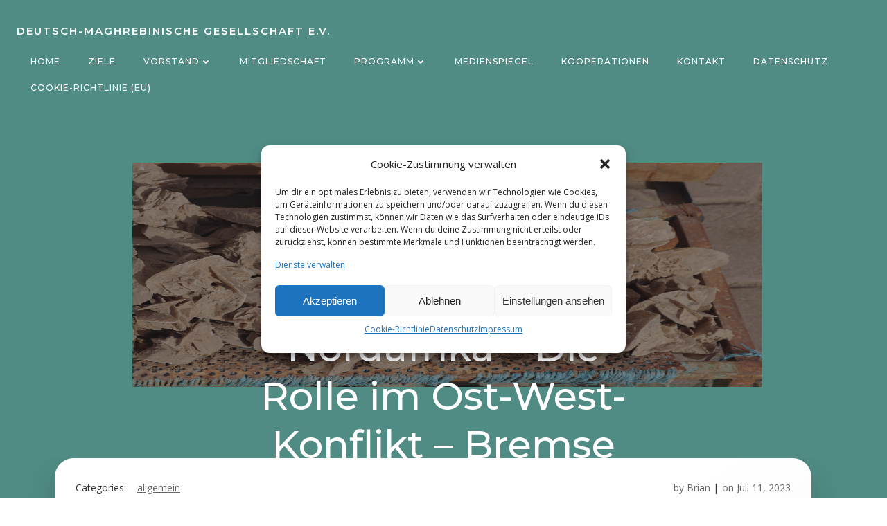

--- FILE ---
content_type: text/html; charset=UTF-8
request_url: https://www.dmag-bonn.de/demokratische-stroemungen-in-nordafrika-die-rolle-im-ost-west-konflikt-bremse-oder-antrieb/
body_size: 23557
content:
<!DOCTYPE html>
<html lang="de">
<head>
    <meta charset="UTF-8">
    <meta name="viewport" content="width=device-width, initial-scale=1">
    <link rel="profile" href="http://gmpg.org/xfn/11">
    <title>Demokratische Strömungen in Nordafrika – Die Rolle im Ost-West-Konflikt – Bremse oder Antrieb? &#8211; Deutsch-Maghrebinische Gesellschaft e.V.</title>
<meta name='robots' content='max-image-preview:large' />
	<style>img:is([sizes="auto" i], [sizes^="auto," i]) { contain-intrinsic-size: 3000px 1500px }</style>
	<link rel='dns-prefetch' href='//fonts.googleapis.com' />
<link rel="alternate" type="application/rss+xml" title="Deutsch-Maghrebinische Gesellschaft e.V. &raquo; Feed" href="https://www.dmag-bonn.de/feed/" />
<link rel="alternate" type="application/rss+xml" title="Deutsch-Maghrebinische Gesellschaft e.V. &raquo; Kommentar-Feed" href="https://www.dmag-bonn.de/comments/feed/" />
<script type="text/javascript">
/* <![CDATA[ */
window._wpemojiSettings = {"baseUrl":"https:\/\/s.w.org\/images\/core\/emoji\/16.0.1\/72x72\/","ext":".png","svgUrl":"https:\/\/s.w.org\/images\/core\/emoji\/16.0.1\/svg\/","svgExt":".svg","source":{"concatemoji":"https:\/\/www.dmag-bonn.de\/wp-includes\/js\/wp-emoji-release.min.js?ver=6.8.3"}};
/*! This file is auto-generated */
!function(s,n){var o,i,e;function c(e){try{var t={supportTests:e,timestamp:(new Date).valueOf()};sessionStorage.setItem(o,JSON.stringify(t))}catch(e){}}function p(e,t,n){e.clearRect(0,0,e.canvas.width,e.canvas.height),e.fillText(t,0,0);var t=new Uint32Array(e.getImageData(0,0,e.canvas.width,e.canvas.height).data),a=(e.clearRect(0,0,e.canvas.width,e.canvas.height),e.fillText(n,0,0),new Uint32Array(e.getImageData(0,0,e.canvas.width,e.canvas.height).data));return t.every(function(e,t){return e===a[t]})}function u(e,t){e.clearRect(0,0,e.canvas.width,e.canvas.height),e.fillText(t,0,0);for(var n=e.getImageData(16,16,1,1),a=0;a<n.data.length;a++)if(0!==n.data[a])return!1;return!0}function f(e,t,n,a){switch(t){case"flag":return n(e,"\ud83c\udff3\ufe0f\u200d\u26a7\ufe0f","\ud83c\udff3\ufe0f\u200b\u26a7\ufe0f")?!1:!n(e,"\ud83c\udde8\ud83c\uddf6","\ud83c\udde8\u200b\ud83c\uddf6")&&!n(e,"\ud83c\udff4\udb40\udc67\udb40\udc62\udb40\udc65\udb40\udc6e\udb40\udc67\udb40\udc7f","\ud83c\udff4\u200b\udb40\udc67\u200b\udb40\udc62\u200b\udb40\udc65\u200b\udb40\udc6e\u200b\udb40\udc67\u200b\udb40\udc7f");case"emoji":return!a(e,"\ud83e\udedf")}return!1}function g(e,t,n,a){var r="undefined"!=typeof WorkerGlobalScope&&self instanceof WorkerGlobalScope?new OffscreenCanvas(300,150):s.createElement("canvas"),o=r.getContext("2d",{willReadFrequently:!0}),i=(o.textBaseline="top",o.font="600 32px Arial",{});return e.forEach(function(e){i[e]=t(o,e,n,a)}),i}function t(e){var t=s.createElement("script");t.src=e,t.defer=!0,s.head.appendChild(t)}"undefined"!=typeof Promise&&(o="wpEmojiSettingsSupports",i=["flag","emoji"],n.supports={everything:!0,everythingExceptFlag:!0},e=new Promise(function(e){s.addEventListener("DOMContentLoaded",e,{once:!0})}),new Promise(function(t){var n=function(){try{var e=JSON.parse(sessionStorage.getItem(o));if("object"==typeof e&&"number"==typeof e.timestamp&&(new Date).valueOf()<e.timestamp+604800&&"object"==typeof e.supportTests)return e.supportTests}catch(e){}return null}();if(!n){if("undefined"!=typeof Worker&&"undefined"!=typeof OffscreenCanvas&&"undefined"!=typeof URL&&URL.createObjectURL&&"undefined"!=typeof Blob)try{var e="postMessage("+g.toString()+"("+[JSON.stringify(i),f.toString(),p.toString(),u.toString()].join(",")+"));",a=new Blob([e],{type:"text/javascript"}),r=new Worker(URL.createObjectURL(a),{name:"wpTestEmojiSupports"});return void(r.onmessage=function(e){c(n=e.data),r.terminate(),t(n)})}catch(e){}c(n=g(i,f,p,u))}t(n)}).then(function(e){for(var t in e)n.supports[t]=e[t],n.supports.everything=n.supports.everything&&n.supports[t],"flag"!==t&&(n.supports.everythingExceptFlag=n.supports.everythingExceptFlag&&n.supports[t]);n.supports.everythingExceptFlag=n.supports.everythingExceptFlag&&!n.supports.flag,n.DOMReady=!1,n.readyCallback=function(){n.DOMReady=!0}}).then(function(){return e}).then(function(){var e;n.supports.everything||(n.readyCallback(),(e=n.source||{}).concatemoji?t(e.concatemoji):e.wpemoji&&e.twemoji&&(t(e.twemoji),t(e.wpemoji)))}))}((window,document),window._wpemojiSettings);
/* ]]> */
</script>
<link rel='stylesheet' id='extend-builder-css-css' href='https://www.dmag-bonn.de/wp-content/plugins/colibri-page-builder/extend-builder/assets/static/css/theme.css?ver=1.0.360' type='text/css' media='all' />
<style id='extend-builder-css-inline-css' type='text/css'>
/* page css */
/* part css : theme-shapes */
.colibri-shape-circles {
background-image:url('https://www.dmag-bonn.de/wp-content/themes/brite/resources/images/header-shapes/circles.png')
}
.colibri-shape-10degree-stripes {
background-image:url('https://www.dmag-bonn.de/wp-content/themes/brite/resources/images/header-shapes/10degree-stripes.png')
}
.colibri-shape-rounded-squares-blue {
background-image:url('https://www.dmag-bonn.de/wp-content/themes/brite/resources/images/header-shapes/rounded-squares-blue.png')
}
.colibri-shape-many-rounded-squares-blue {
background-image:url('https://www.dmag-bonn.de/wp-content/themes/brite/resources/images/header-shapes/many-rounded-squares-blue.png')
}
.colibri-shape-two-circles {
background-image:url('https://www.dmag-bonn.de/wp-content/themes/brite/resources/images/header-shapes/two-circles.png')
}
.colibri-shape-circles-2 {
background-image:url('https://www.dmag-bonn.de/wp-content/themes/brite/resources/images/header-shapes/circles-2.png')
}
.colibri-shape-circles-3 {
background-image:url('https://www.dmag-bonn.de/wp-content/themes/brite/resources/images/header-shapes/circles-3.png')
}
.colibri-shape-circles-gradient {
background-image:url('https://www.dmag-bonn.de/wp-content/themes/brite/resources/images/header-shapes/circles-gradient.png')
}
.colibri-shape-circles-white-gradient {
background-image:url('https://www.dmag-bonn.de/wp-content/themes/brite/resources/images/header-shapes/circles-white-gradient.png')
}
.colibri-shape-waves {
background-image:url('https://www.dmag-bonn.de/wp-content/themes/brite/resources/images/header-shapes/waves.png')
}
.colibri-shape-waves-inverted {
background-image:url('https://www.dmag-bonn.de/wp-content/themes/brite/resources/images/header-shapes/waves-inverted.png')
}
.colibri-shape-dots {
background-image:url('https://www.dmag-bonn.de/wp-content/themes/brite/resources/images/header-shapes/dots.png')
}
.colibri-shape-left-tilted-lines {
background-image:url('https://www.dmag-bonn.de/wp-content/themes/brite/resources/images/header-shapes/left-tilted-lines.png')
}
.colibri-shape-right-tilted-lines {
background-image:url('https://www.dmag-bonn.de/wp-content/themes/brite/resources/images/header-shapes/right-tilted-lines.png')
}
.colibri-shape-right-tilted-strips {
background-image:url('https://www.dmag-bonn.de/wp-content/themes/brite/resources/images/header-shapes/right-tilted-strips.png')
}
/* part css : theme */

.h-y-container > *:not(:last-child), .h-x-container-inner > * {
  margin-bottom: 20px;
}
.h-x-container-inner, .h-column__content > .h-x-container > *:last-child {
  margin-bottom: -20px;
}
.h-x-container-inner > * {
  padding-left: 10px;
  padding-right: 10px;
}
.h-x-container-inner {
  margin-left: -10px;
  margin-right: -10px;
}
[class*=style-], [class*=local-style-], .h-global-transition, .h-global-transition-all, .h-global-transition-all * {
  transition-duration: 0.5s;
}
.wp-block-button .wp-block-button__link:not(.has-background),.wp-block-file .wp-block-file__button {
  background-color: rgb(3, 169, 244);
  background-image: none;
}
.wp-block-button .wp-block-button__link:not(.has-background):hover,.wp-block-button .wp-block-button__link:not(.has-background):focus,.wp-block-button .wp-block-button__link:not(.has-background):active,.wp-block-file .wp-block-file__button:hover,.wp-block-file .wp-block-file__button:focus,.wp-block-file .wp-block-file__button:active {
  background-color: rgb(2, 110, 159);
  background-image: none;
}
.wp-block-button.is-style-outline .wp-block-button__link:not(.has-background) {
  color: rgb(3, 169, 244);
  background-color: transparent;
  background-image: none;
  border-top-width: 2px;
  border-top-color: rgb(3, 169, 244);
  border-top-style: solid;
  border-right-width: 2px;
  border-right-color: rgb(3, 169, 244);
  border-right-style: solid;
  border-bottom-width: 2px;
  border-bottom-color: rgb(3, 169, 244);
  border-bottom-style: solid;
  border-left-width: 2px;
  border-left-color: rgb(3, 169, 244);
  border-left-style: solid;
}
.wp-block-button.is-style-outline .wp-block-button__link:not(.has-background):hover,.wp-block-button.is-style-outline .wp-block-button__link:not(.has-background):focus,.wp-block-button.is-style-outline .wp-block-button__link:not(.has-background):active {
  color: #fff;
  background-color: rgb(3, 169, 244);
  background-image: none;
}
.has-background-color,*[class^="wp-block-"].is-style-solid-color {
  background-color: rgb(3, 169, 244);
  background-image: none;
}
.has-colibri-color-1-background-color {
  background-color: rgb(3, 169, 244);
  background-image: none;
}
.wp-block-button .wp-block-button__link.has-colibri-color-1-background-color {
  background-color: rgb(3, 169, 244);
  background-image: none;
}
.wp-block-button .wp-block-button__link.has-colibri-color-1-background-color:hover,.wp-block-button .wp-block-button__link.has-colibri-color-1-background-color:focus,.wp-block-button .wp-block-button__link.has-colibri-color-1-background-color:active {
  background-color: rgb(2, 110, 159);
  background-image: none;
}
.wp-block-button.is-style-outline .wp-block-button__link.has-colibri-color-1-background-color {
  color: rgb(3, 169, 244);
  background-color: transparent;
  background-image: none;
  border-top-width: 2px;
  border-top-color: rgb(3, 169, 244);
  border-top-style: solid;
  border-right-width: 2px;
  border-right-color: rgb(3, 169, 244);
  border-right-style: solid;
  border-bottom-width: 2px;
  border-bottom-color: rgb(3, 169, 244);
  border-bottom-style: solid;
  border-left-width: 2px;
  border-left-color: rgb(3, 169, 244);
  border-left-style: solid;
}
.wp-block-button.is-style-outline .wp-block-button__link.has-colibri-color-1-background-color:hover,.wp-block-button.is-style-outline .wp-block-button__link.has-colibri-color-1-background-color:focus,.wp-block-button.is-style-outline .wp-block-button__link.has-colibri-color-1-background-color:active {
  color: #fff;
  background-color: rgb(3, 169, 244);
  background-image: none;
}
*[class^="wp-block-"].has-colibri-color-1-background-color,*[class^="wp-block-"] .has-colibri-color-1-background-color,*[class^="wp-block-"].is-style-solid-color.has-colibri-color-1-color,*[class^="wp-block-"].is-style-solid-color blockquote.has-colibri-color-1-color,*[class^="wp-block-"].is-style-solid-color blockquote.has-colibri-color-1-color p {
  background-color: rgb(3, 169, 244);
  background-image: none;
}
.has-colibri-color-1-color {
  color: rgb(3, 169, 244);
}
.has-colibri-color-2-background-color {
  background-color: rgb(76, 175, 80);
  background-image: none;
}
.wp-block-button .wp-block-button__link.has-colibri-color-2-background-color {
  background-color: rgb(76, 175, 80);
  background-image: none;
}
.wp-block-button .wp-block-button__link.has-colibri-color-2-background-color:hover,.wp-block-button .wp-block-button__link.has-colibri-color-2-background-color:focus,.wp-block-button .wp-block-button__link.has-colibri-color-2-background-color:active {
  background-color: rgb(39, 90, 41);
  background-image: none;
}
.wp-block-button.is-style-outline .wp-block-button__link.has-colibri-color-2-background-color {
  color: rgb(76, 175, 80);
  background-color: transparent;
  background-image: none;
  border-top-width: 2px;
  border-top-color: rgb(76, 175, 80);
  border-top-style: solid;
  border-right-width: 2px;
  border-right-color: rgb(76, 175, 80);
  border-right-style: solid;
  border-bottom-width: 2px;
  border-bottom-color: rgb(76, 175, 80);
  border-bottom-style: solid;
  border-left-width: 2px;
  border-left-color: rgb(76, 175, 80);
  border-left-style: solid;
}
.wp-block-button.is-style-outline .wp-block-button__link.has-colibri-color-2-background-color:hover,.wp-block-button.is-style-outline .wp-block-button__link.has-colibri-color-2-background-color:focus,.wp-block-button.is-style-outline .wp-block-button__link.has-colibri-color-2-background-color:active {
  color: #fff;
  background-color: rgb(76, 175, 80);
  background-image: none;
}
*[class^="wp-block-"].has-colibri-color-2-background-color,*[class^="wp-block-"] .has-colibri-color-2-background-color,*[class^="wp-block-"].is-style-solid-color.has-colibri-color-2-color,*[class^="wp-block-"].is-style-solid-color blockquote.has-colibri-color-2-color,*[class^="wp-block-"].is-style-solid-color blockquote.has-colibri-color-2-color p {
  background-color: rgb(76, 175, 80);
  background-image: none;
}
.has-colibri-color-2-color {
  color: rgb(76, 175, 80);
}
.has-colibri-color-3-background-color {
  background-color: rgb(251, 192, 45);
  background-image: none;
}
.wp-block-button .wp-block-button__link.has-colibri-color-3-background-color {
  background-color: rgb(251, 192, 45);
  background-image: none;
}
.wp-block-button .wp-block-button__link.has-colibri-color-3-background-color:hover,.wp-block-button .wp-block-button__link.has-colibri-color-3-background-color:focus,.wp-block-button .wp-block-button__link.has-colibri-color-3-background-color:active {
  background-color: rgb(166, 127, 30);
  background-image: none;
}
.wp-block-button.is-style-outline .wp-block-button__link.has-colibri-color-3-background-color {
  color: rgb(251, 192, 45);
  background-color: transparent;
  background-image: none;
  border-top-width: 2px;
  border-top-color: rgb(251, 192, 45);
  border-top-style: solid;
  border-right-width: 2px;
  border-right-color: rgb(251, 192, 45);
  border-right-style: solid;
  border-bottom-width: 2px;
  border-bottom-color: rgb(251, 192, 45);
  border-bottom-style: solid;
  border-left-width: 2px;
  border-left-color: rgb(251, 192, 45);
  border-left-style: solid;
}
.wp-block-button.is-style-outline .wp-block-button__link.has-colibri-color-3-background-color:hover,.wp-block-button.is-style-outline .wp-block-button__link.has-colibri-color-3-background-color:focus,.wp-block-button.is-style-outline .wp-block-button__link.has-colibri-color-3-background-color:active {
  color: #fff;
  background-color: rgb(251, 192, 45);
  background-image: none;
}
*[class^="wp-block-"].has-colibri-color-3-background-color,*[class^="wp-block-"] .has-colibri-color-3-background-color,*[class^="wp-block-"].is-style-solid-color.has-colibri-color-3-color,*[class^="wp-block-"].is-style-solid-color blockquote.has-colibri-color-3-color,*[class^="wp-block-"].is-style-solid-color blockquote.has-colibri-color-3-color p {
  background-color: rgb(251, 192, 45);
  background-image: none;
}
.has-colibri-color-3-color {
  color: rgb(251, 192, 45);
}
.has-colibri-color-4-background-color {
  background-color: rgb(140, 35, 159);
  background-image: none;
}
.wp-block-button .wp-block-button__link.has-colibri-color-4-background-color {
  background-color: rgb(140, 35, 159);
  background-image: none;
}
.wp-block-button .wp-block-button__link.has-colibri-color-4-background-color:hover,.wp-block-button .wp-block-button__link.has-colibri-color-4-background-color:focus,.wp-block-button .wp-block-button__link.has-colibri-color-4-background-color:active {
  background-color: rgb(140, 35, 159);
  background-image: none;
}
.wp-block-button.is-style-outline .wp-block-button__link.has-colibri-color-4-background-color {
  color: rgb(140, 35, 159);
  background-color: transparent;
  background-image: none;
  border-top-width: 2px;
  border-top-color: rgb(140, 35, 159);
  border-top-style: solid;
  border-right-width: 2px;
  border-right-color: rgb(140, 35, 159);
  border-right-style: solid;
  border-bottom-width: 2px;
  border-bottom-color: rgb(140, 35, 159);
  border-bottom-style: solid;
  border-left-width: 2px;
  border-left-color: rgb(140, 35, 159);
  border-left-style: solid;
}
.wp-block-button.is-style-outline .wp-block-button__link.has-colibri-color-4-background-color:hover,.wp-block-button.is-style-outline .wp-block-button__link.has-colibri-color-4-background-color:focus,.wp-block-button.is-style-outline .wp-block-button__link.has-colibri-color-4-background-color:active {
  color: #fff;
  background-color: rgb(140, 35, 159);
  background-image: none;
}
*[class^="wp-block-"].has-colibri-color-4-background-color,*[class^="wp-block-"] .has-colibri-color-4-background-color,*[class^="wp-block-"].is-style-solid-color.has-colibri-color-4-color,*[class^="wp-block-"].is-style-solid-color blockquote.has-colibri-color-4-color,*[class^="wp-block-"].is-style-solid-color blockquote.has-colibri-color-4-color p {
  background-color: rgb(140, 35, 159);
  background-image: none;
}
.has-colibri-color-4-color {
  color: rgb(140, 35, 159);
}
.has-colibri-color-5-background-color {
  background-color: #FFFFFF;
  background-image: none;
}
.wp-block-button .wp-block-button__link.has-colibri-color-5-background-color {
  background-color: #FFFFFF;
  background-image: none;
}
.wp-block-button .wp-block-button__link.has-colibri-color-5-background-color:hover,.wp-block-button .wp-block-button__link.has-colibri-color-5-background-color:focus,.wp-block-button .wp-block-button__link.has-colibri-color-5-background-color:active {
  background-color: rgb(102, 102, 102);
  background-image: none;
}
.wp-block-button.is-style-outline .wp-block-button__link.has-colibri-color-5-background-color {
  color: #FFFFFF;
  background-color: transparent;
  background-image: none;
  border-top-width: 2px;
  border-top-color: #FFFFFF;
  border-top-style: solid;
  border-right-width: 2px;
  border-right-color: #FFFFFF;
  border-right-style: solid;
  border-bottom-width: 2px;
  border-bottom-color: #FFFFFF;
  border-bottom-style: solid;
  border-left-width: 2px;
  border-left-color: #FFFFFF;
  border-left-style: solid;
}
.wp-block-button.is-style-outline .wp-block-button__link.has-colibri-color-5-background-color:hover,.wp-block-button.is-style-outline .wp-block-button__link.has-colibri-color-5-background-color:focus,.wp-block-button.is-style-outline .wp-block-button__link.has-colibri-color-5-background-color:active {
  color: #fff;
  background-color: #FFFFFF;
  background-image: none;
}
*[class^="wp-block-"].has-colibri-color-5-background-color,*[class^="wp-block-"] .has-colibri-color-5-background-color,*[class^="wp-block-"].is-style-solid-color.has-colibri-color-5-color,*[class^="wp-block-"].is-style-solid-color blockquote.has-colibri-color-5-color,*[class^="wp-block-"].is-style-solid-color blockquote.has-colibri-color-5-color p {
  background-color: #FFFFFF;
  background-image: none;
}
.has-colibri-color-5-color {
  color: #FFFFFF;
}
.has-colibri-color-6-background-color {
  background-color: rgb(0, 0, 0);
  background-image: none;
}
.wp-block-button .wp-block-button__link.has-colibri-color-6-background-color {
  background-color: rgb(0, 0, 0);
  background-image: none;
}
.wp-block-button .wp-block-button__link.has-colibri-color-6-background-color:hover,.wp-block-button .wp-block-button__link.has-colibri-color-6-background-color:focus,.wp-block-button .wp-block-button__link.has-colibri-color-6-background-color:active {
  background-color: rgb(51, 51, 51);
  background-image: none;
}
.wp-block-button.is-style-outline .wp-block-button__link.has-colibri-color-6-background-color {
  color: rgb(0, 0, 0);
  background-color: transparent;
  background-image: none;
  border-top-width: 2px;
  border-top-color: rgb(0, 0, 0);
  border-top-style: solid;
  border-right-width: 2px;
  border-right-color: rgb(0, 0, 0);
  border-right-style: solid;
  border-bottom-width: 2px;
  border-bottom-color: rgb(0, 0, 0);
  border-bottom-style: solid;
  border-left-width: 2px;
  border-left-color: rgb(0, 0, 0);
  border-left-style: solid;
}
.wp-block-button.is-style-outline .wp-block-button__link.has-colibri-color-6-background-color:hover,.wp-block-button.is-style-outline .wp-block-button__link.has-colibri-color-6-background-color:focus,.wp-block-button.is-style-outline .wp-block-button__link.has-colibri-color-6-background-color:active {
  color: #fff;
  background-color: rgb(0, 0, 0);
  background-image: none;
}
*[class^="wp-block-"].has-colibri-color-6-background-color,*[class^="wp-block-"] .has-colibri-color-6-background-color,*[class^="wp-block-"].is-style-solid-color.has-colibri-color-6-color,*[class^="wp-block-"].is-style-solid-color blockquote.has-colibri-color-6-color,*[class^="wp-block-"].is-style-solid-color blockquote.has-colibri-color-6-color p {
  background-color: rgb(0, 0, 0);
  background-image: none;
}
.has-colibri-color-6-color {
  color: rgb(0, 0, 0);
}
#colibri .woocommerce-store-notice,#colibri.woocommerce .content .h-section input[type=submit],#colibri.woocommerce-page  .content .h-section  input[type=button],#colibri.woocommerce .content .h-section  input[type=button],#colibri.woocommerce-page  .content .h-section .button,#colibri.woocommerce .content .h-section .button,#colibri.woocommerce-page  .content .h-section  a.button,#colibri.woocommerce .content .h-section  a.button,#colibri.woocommerce-page  .content .h-section button.button,#colibri.woocommerce .content .h-section button.button,#colibri.woocommerce-page  .content .h-section input.button,#colibri.woocommerce .content .h-section input.button,#colibri.woocommerce-page  .content .h-section input#submit,#colibri.woocommerce .content .h-section input#submit,#colibri.woocommerce-page  .content .h-section a.added_to_cart,#colibri.woocommerce .content .h-section a.added_to_cart,#colibri.woocommerce-page  .content .h-section .ui-slider-range,#colibri.woocommerce .content .h-section .ui-slider-range,#colibri.woocommerce-page  .content .h-section .ui-slider-handle,#colibri.woocommerce .content .h-section .ui-slider-handle,#colibri.woocommerce-page  .content .h-section .wc-block-cart__submit-button,#colibri.woocommerce .content .h-section .wc-block-cart__submit-button,#colibri.woocommerce-page  .content .h-section .wc-block-components-checkout-place-order-button,#colibri.woocommerce .content .h-section .wc-block-components-checkout-place-order-button {
  background-color: rgb(3, 169, 244);
  background-image: none;
  border-top-width: 0px;
  border-top-color: rgb(3, 169, 244);
  border-top-style: solid;
  border-right-width: 0px;
  border-right-color: rgb(3, 169, 244);
  border-right-style: solid;
  border-bottom-width: 0px;
  border-bottom-color: rgb(3, 169, 244);
  border-bottom-style: solid;
  border-left-width: 0px;
  border-left-color: rgb(3, 169, 244);
  border-left-style: solid;
}
#colibri .woocommerce-store-notice:hover,#colibri .woocommerce-store-notice:focus,#colibri .woocommerce-store-notice:active,#colibri.woocommerce .content .h-section input[type=submit]:hover,#colibri.woocommerce .content .h-section input[type=submit]:focus,#colibri.woocommerce .content .h-section input[type=submit]:active,#colibri.woocommerce-page  .content .h-section  input[type=button]:hover,#colibri.woocommerce-page  .content .h-section  input[type=button]:focus,#colibri.woocommerce-page  .content .h-section  input[type=button]:active,#colibri.woocommerce .content .h-section  input[type=button]:hover,#colibri.woocommerce .content .h-section  input[type=button]:focus,#colibri.woocommerce .content .h-section  input[type=button]:active,#colibri.woocommerce-page  .content .h-section .button:hover,#colibri.woocommerce-page  .content .h-section .button:focus,#colibri.woocommerce-page  .content .h-section .button:active,#colibri.woocommerce .content .h-section .button:hover,#colibri.woocommerce .content .h-section .button:focus,#colibri.woocommerce .content .h-section .button:active,#colibri.woocommerce-page  .content .h-section  a.button:hover,#colibri.woocommerce-page  .content .h-section  a.button:focus,#colibri.woocommerce-page  .content .h-section  a.button:active,#colibri.woocommerce .content .h-section  a.button:hover,#colibri.woocommerce .content .h-section  a.button:focus,#colibri.woocommerce .content .h-section  a.button:active,#colibri.woocommerce-page  .content .h-section button.button:hover,#colibri.woocommerce-page  .content .h-section button.button:focus,#colibri.woocommerce-page  .content .h-section button.button:active,#colibri.woocommerce .content .h-section button.button:hover,#colibri.woocommerce .content .h-section button.button:focus,#colibri.woocommerce .content .h-section button.button:active,#colibri.woocommerce-page  .content .h-section input.button:hover,#colibri.woocommerce-page  .content .h-section input.button:focus,#colibri.woocommerce-page  .content .h-section input.button:active,#colibri.woocommerce .content .h-section input.button:hover,#colibri.woocommerce .content .h-section input.button:focus,#colibri.woocommerce .content .h-section input.button:active,#colibri.woocommerce-page  .content .h-section input#submit:hover,#colibri.woocommerce-page  .content .h-section input#submit:focus,#colibri.woocommerce-page  .content .h-section input#submit:active,#colibri.woocommerce .content .h-section input#submit:hover,#colibri.woocommerce .content .h-section input#submit:focus,#colibri.woocommerce .content .h-section input#submit:active,#colibri.woocommerce-page  .content .h-section a.added_to_cart:hover,#colibri.woocommerce-page  .content .h-section a.added_to_cart:focus,#colibri.woocommerce-page  .content .h-section a.added_to_cart:active,#colibri.woocommerce .content .h-section a.added_to_cart:hover,#colibri.woocommerce .content .h-section a.added_to_cart:focus,#colibri.woocommerce .content .h-section a.added_to_cart:active,#colibri.woocommerce-page  .content .h-section .ui-slider-range:hover,#colibri.woocommerce-page  .content .h-section .ui-slider-range:focus,#colibri.woocommerce-page  .content .h-section .ui-slider-range:active,#colibri.woocommerce .content .h-section .ui-slider-range:hover,#colibri.woocommerce .content .h-section .ui-slider-range:focus,#colibri.woocommerce .content .h-section .ui-slider-range:active,#colibri.woocommerce-page  .content .h-section .ui-slider-handle:hover,#colibri.woocommerce-page  .content .h-section .ui-slider-handle:focus,#colibri.woocommerce-page  .content .h-section .ui-slider-handle:active,#colibri.woocommerce .content .h-section .ui-slider-handle:hover,#colibri.woocommerce .content .h-section .ui-slider-handle:focus,#colibri.woocommerce .content .h-section .ui-slider-handle:active,#colibri.woocommerce-page  .content .h-section .wc-block-cart__submit-button:hover,#colibri.woocommerce-page  .content .h-section .wc-block-cart__submit-button:focus,#colibri.woocommerce-page  .content .h-section .wc-block-cart__submit-button:active,#colibri.woocommerce .content .h-section .wc-block-cart__submit-button:hover,#colibri.woocommerce .content .h-section .wc-block-cart__submit-button:focus,#colibri.woocommerce .content .h-section .wc-block-cart__submit-button:active,#colibri.woocommerce-page  .content .h-section .wc-block-components-checkout-place-order-button:hover,#colibri.woocommerce-page  .content .h-section .wc-block-components-checkout-place-order-button:focus,#colibri.woocommerce-page  .content .h-section .wc-block-components-checkout-place-order-button:active,#colibri.woocommerce .content .h-section .wc-block-components-checkout-place-order-button:hover,#colibri.woocommerce .content .h-section .wc-block-components-checkout-place-order-button:focus,#colibri.woocommerce .content .h-section .wc-block-components-checkout-place-order-button:active {
  background-color: rgb(2, 110, 159);
  background-image: none;
  border-top-width: 0px;
  border-top-color: rgb(2, 110, 159);
  border-top-style: solid;
  border-right-width: 0px;
  border-right-color: rgb(2, 110, 159);
  border-right-style: solid;
  border-bottom-width: 0px;
  border-bottom-color: rgb(2, 110, 159);
  border-bottom-style: solid;
  border-left-width: 0px;
  border-left-color: rgb(2, 110, 159);
  border-left-style: solid;
}
#colibri.woocommerce-page  .content .h-section .star-rating::before,#colibri.woocommerce .content .h-section .star-rating::before,#colibri.woocommerce-page  .content .h-section .star-rating span::before,#colibri.woocommerce .content .h-section .star-rating span::before {
  color: rgb(3, 169, 244);
}
#colibri.woocommerce-page  .content .h-section .price,#colibri.woocommerce .content .h-section .price {
  color: rgb(3, 169, 244);
}
#colibri.woocommerce-page  .content .h-section .price del,#colibri.woocommerce .content .h-section .price del {
  color: rgb(84, 194, 244);
}
#colibri.woocommerce-page  .content .h-section .onsale,#colibri.woocommerce .content .h-section .onsale {
  background-color: rgb(3, 169, 244);
  background-image: none;
}
#colibri.woocommerce-page  .content .h-section .onsale:hover,#colibri.woocommerce-page  .content .h-section .onsale:focus,#colibri.woocommerce-page  .content .h-section .onsale:active,#colibri.woocommerce .content .h-section .onsale:hover,#colibri.woocommerce .content .h-section .onsale:focus,#colibri.woocommerce .content .h-section .onsale:active {
  background-color: rgb(2, 110, 159);
  background-image: none;
}
#colibri.woocommerce ul.products li.product h2:hover {
  color: rgb(3, 169, 244);
}
#colibri.woocommerce-page  .content .h-section .woocommerce-pagination .page-numbers.current,#colibri.woocommerce .content .h-section .woocommerce-pagination .page-numbers.current,#colibri.woocommerce-page  .content .h-section .woocommerce-pagination a.page-numbers:hover,#colibri.woocommerce .content .h-section .woocommerce-pagination a.page-numbers:hover {
  background-color: rgb(3, 169, 244);
  background-image: none;
}
#colibri.woocommerce-page  .content .h-section .comment-form-rating .stars a,#colibri.woocommerce .content .h-section .comment-form-rating .stars a {
  color: rgb(3, 169, 244);
}
.h-section-global-spacing {
  padding-top: 75px;
  padding-bottom: 75px;
}
#colibri .colibri-language-switcher {
  background-color: white;
  background-image: none;
  top: 80px;
  border-top-width: 0px;
  border-top-style: none;
  border-top-left-radius: 4px;
  border-top-right-radius: 0px;
  border-right-width: 0px;
  border-right-style: none;
  border-bottom-width: 0px;
  border-bottom-style: none;
  border-bottom-left-radius: 4px;
  border-bottom-right-radius: 0px;
  border-left-width: 0px;
  border-left-style: none;
}
#colibri .colibri-language-switcher .lang-item {
  padding-top: 14px;
  padding-right: 18px;
  padding-bottom: 14px;
  padding-left: 18px;
}
body {
  font-family: Open Sans;
  font-weight: 400;
  font-size: 16px;
  line-height: 1.6;
  color: rgb(102, 102, 102);
}
body a {
  font-family: Open Sans;
  font-weight: 400;
  text-decoration: none;
  font-size: 1em;
  line-height: 1.5;
  color: rgb(2, 110, 159);
}
body a:hover {
  color: rgb(3, 169, 244);
}
body p {
  margin-bottom: 16px;
  font-family: Open Sans;
  font-weight: 400;
  font-size: 16px;
  line-height: 1.6;
  color: rgb(102, 102, 102);
}
body .h-lead p {
  margin-bottom: 16px;
  font-family: Open Sans;
  font-weight: 300;
  font-size: 1.11em;
  line-height: 1.5;
  color: rgb(51, 51, 51);
}
body blockquote p {
  margin-bottom: 16px;
  font-family: Open Sans;
  font-weight: 400;
  font-size: 16px;
  line-height: 1.6;
  color: rgb(153, 153, 153);
}
body h1 {
  margin-bottom: 16px;
  font-family: Montserrat;
  font-weight: 500;
  font-size: 3.5em;
  line-height: 1.26;
  color: rgb(51, 51, 51);
}
body h2 {
  margin-bottom: 16px;
  font-family: Montserrat;
  font-weight: 300;
  font-size: 2.625em;
  line-height: 1.143;
  color: rgb(51, 51, 51);
}
body h3 {
  margin-bottom: 16px;
  font-family: Montserrat;
  font-weight: 400;
  font-size: 2.25em;
  line-height: 1.25;
  color: rgb(51, 51, 51);
}
body h4 {
  margin-bottom: 16px;
  font-family: Montserrat;
  font-weight: 600;
  font-size: 1.11em;
  line-height: 1.6;
  color: rgb(51, 51, 51);
}
body h5 {
  margin-bottom: 16px;
  font-family: Montserrat;
  font-weight: 600;
  font-size: 1em;
  line-height: 1.55;
  color: rgb(51, 51, 51);
}
body h6 {
  margin-bottom: 16px;
  font-family: Montserrat;
  font-weight: 600;
  font-size: 1em;
  line-height: 1.6;
  color: rgb(51, 51, 51);
  text-transform: uppercase;
}
 .content.colibri-main-content-single .main-section,.content.colibri-main-content-archive .main-section {
  padding-top: 90px;
}
 .content.colibri-main-content-single .main-section .main-section-inner,.content.colibri-main-content-archive .main-section .main-section-inner {
  margin-top: -115px;
}
 .content.colibri-main-content-single .main-section .colibri-sidebar.blog-sidebar-right,.content.colibri-main-content-archive .main-section .colibri-sidebar.blog-sidebar-right {
  width: 28px ;
  flex: 0 0 auto;
  -ms-flex: 0 0 auto;
  max-width: 28ch;
}


@media (min-width: 768px) and (max-width: 1023px){
.h-section-global-spacing {
  padding-top: 60px;
  padding-bottom: 60px;
}
body h1 {
  font-size: 3em;
}

}

@media (max-width: 767px){
.h-section-global-spacing {
  padding-top: 30px;
  padding-bottom: 30px;
}
body h1 {
  font-size: 2.8em;
}

}
/* part css : page */
#colibri .style-35 {
  animation-duration: 0.5s;
  padding-top: 20px;
  padding-bottom: 20px;
  background-color: transparent;
  background-image: none;
}
#colibri .h-navigation_sticky .style-35,#colibri .h-navigation_sticky.style-35 {
  background-color: #ffffff;
  background-image: none;
  padding-top: 10px;
  padding-bottom: 10px;
  box-shadow: 0px 5px 10px 0px rgba(0, 0, 0, 0.05) ;
}
#colibri .style-37 {
  text-align: center;
  height: auto;
  min-height: unset;
}
#colibri .style-38-image {
  max-height: 70px;
}
#colibri .style-38 a,#colibri .style-38  .logo-text {
  color: #ffffff;
  font-family: Montserrat;
  font-weight: 600;
  text-decoration: none;
  text-transform: uppercase;
  font-size: 15px;
  letter-spacing: 2px;
}
#colibri .style-38 .logo-text {
  color: #FFFFFF;
}
#colibri .h-navigation_sticky .style-38-image,#colibri .h-navigation_sticky.style-38-image {
  max-height: 70px;
}
#colibri .h-navigation_sticky .style-38 a,#colibri .h-navigation_sticky .style-38  .logo-text,#colibri .h-navigation_sticky.style-38 a,#colibri .h-navigation_sticky.style-38  .logo-text {
  color: #000000;
  text-decoration: none;
}
#colibri .style-39 {
  text-align: center;
  height: auto;
  min-height: unset;
}
#colibri .style-40 {
  height: 50px;
}
#colibri .style-41 {
  text-align: center;
  height: auto;
  min-height: unset;
}
#colibri .style-42 >  div > .colibri-menu-container > ul.colibri-menu {
  justify-content: flex-start;
}
#colibri .style-42 >  div > .colibri-menu-container > ul.colibri-menu > li {
  margin-top: 0px;
  margin-right: 20px;
  margin-bottom: 0px;
  margin-left: 20px;
  padding-top: 10px;
  padding-right: 0px;
  padding-bottom: 10px;
  padding-left: 0px;
}
#colibri .style-42 >  div > .colibri-menu-container > ul.colibri-menu > li.current_page_item,#colibri .style-42  >  div > .colibri-menu-container > ul.colibri-menu > li.current_page_item:hover {
  margin-top: 0px;
  margin-right: 20px;
  margin-bottom: 0px;
  margin-left: 20px;
  padding-top: 10px;
  padding-right: 0px;
  padding-bottom: 10px;
  padding-left: 0px;
}
#colibri .style-42 >  div > .colibri-menu-container > ul.colibri-menu > li > a {
  font-family: Montserrat;
  font-weight: 500;
  text-transform: uppercase;
  font-size: 12px;
  line-height: 1.5em;
  letter-spacing: 1px;
  color: #FFFFFF;
}
#colibri .style-42  >  div > .colibri-menu-container > ul.colibri-menu > li.current_page_item > a,#colibri .style-42  >  div > .colibri-menu-container > ul.colibri-menu > li.current_page_item > a:hover {
  font-family: Montserrat;
  font-weight: 500;
  text-transform: uppercase;
  font-size: 12px;
  line-height: 1.5em;
  letter-spacing: 1px;
  color: #FFFFFF;
}
#colibri .style-42 >  div > .colibri-menu-container > ul.colibri-menu li > ul {
  background-color: #ffffff;
  background-image: none;
  margin-right: 5px;
  margin-left: 5px;
  box-shadow: 0px 0px 5px 2px rgba(0, 0, 0, 0.04) ;
}
#colibri .style-42 >  div > .colibri-menu-container > ul.colibri-menu li > ul  li {
  padding-top: 10px;
  padding-right: 20px;
  padding-bottom: 10px;
  padding-left: 20px;
  border-top-width: 0px;
  border-top-style: none;
  border-right-width: 0px;
  border-right-style: none;
  border-bottom-width: 1px;
  border-bottom-color: rgba(128,128,128,.2);
  border-bottom-style: solid;
  border-left-width: 0px;
  border-left-style: none;
  background-color: rgb(255, 255, 255);
  background-image: none;
}
#colibri .style-42  >  div > .colibri-menu-container > ul.colibri-menu li > ul > li.hover {
  background-color: rgb(3, 169, 244);
}
#colibri .style-42  >  div > .colibri-menu-container > ul.colibri-menu li > ul > li:hover,#colibri .style-42  >  div > .colibri-menu-container > ul.colibri-menu li > ul > li.hover {
  background-color: rgb(3, 169, 244);
}
#colibri .style-42 >  div > .colibri-menu-container > ul.colibri-menu li > ul li.current_page_item,#colibri .style-42  >  div > .colibri-menu-container > ul.colibri-menu li > ul > li.current_page_item:hover {
  padding-top: 10px;
  padding-right: 20px;
  padding-bottom: 10px;
  padding-left: 20px;
  border-top-width: 0px;
  border-top-style: none;
  border-right-width: 0px;
  border-right-style: none;
  border-bottom-width: 1px;
  border-bottom-color: rgba(128,128,128,.2);
  border-bottom-style: solid;
  border-left-width: 0px;
  border-left-style: none;
  background-color: rgb(3, 169, 244);
  background-image: none;
}
#colibri .style-42 >  div > .colibri-menu-container > ul.colibri-menu li > ul > li > a {
  font-size: 14px;
  color: rgb(102, 102, 102);
}
#colibri .style-42  >  div > .colibri-menu-container > ul.colibri-menu li > ul > li.hover  > a {
  color: rgb(255, 255, 255);
}
#colibri .style-42  >  div > .colibri-menu-container > ul.colibri-menu li > ul > li:hover > a,#colibri .style-42  >  div > .colibri-menu-container > ul.colibri-menu li > ul > li.hover  > a {
  color: rgb(255, 255, 255);
}
#colibri .style-42 >  div > .colibri-menu-container > ul.colibri-menu li > ul > li.current_page_item > a,#colibri .style-42  >  div > .colibri-menu-container > ul.colibri-menu li > ul > li.current_page_item > a:hover {
  font-size: 14px;
  color: rgb(255, 255, 255);
}
#colibri .style-42 >  div > .colibri-menu-container > ul.colibri-menu.bordered-active-item > li::after,#colibri .style-42 
      ul.colibri-menu.bordered-active-item > li::before {
  background-color: #FFFFFF;
  background-image: none;
  height: 2px;
}
#colibri .style-42 >  div > .colibri-menu-container > ul.colibri-menu.solid-active-item > li::after,#colibri .style-42 
      ul.colibri-menu.solid-active-item > li::before {
  background-color: white;
  background-image: none;
  border-top-width: 0px;
  border-top-style: none;
  border-top-left-radius: 0%;
  border-top-right-radius: 0%;
  border-right-width: 0px;
  border-right-style: none;
  border-bottom-width: 0px;
  border-bottom-style: none;
  border-bottom-left-radius: 0%;
  border-bottom-right-radius: 0%;
  border-left-width: 0px;
  border-left-style: none;
}
#colibri .style-42 >  div > .colibri-menu-container > ul.colibri-menu > li > ul {
  margin-top: 0px;
}
#colibri .style-42 >  div > .colibri-menu-container > ul.colibri-menu > li > ul::before {
  height: 0px;
  width: 100% ;
}
#colibri .style-42 >  div > .colibri-menu-container > ul.colibri-menu  li > a > svg,#colibri .style-42 >  div > .colibri-menu-container > ul.colibri-menu  li > a >  .arrow-wrapper {
  padding-right: 5px;
  padding-left: 5px;
  color: #FFFFFF;
}
#colibri .style-42 >  div > .colibri-menu-container > ul.colibri-menu li.current_page_item > a > svg,#colibri .style-42 >  div > .colibri-menu-container > ul.colibri-menu > li.current_page_item:hover > a > svg,#colibri .style-42 >  div > .colibri-menu-container > ul.colibri-menu li.current_page_item > a > .arrow-wrapper,#colibri .style-42 >  div > .colibri-menu-container > ul.colibri-menu > li.current_page_item:hover > a > .arrow-wrapper {
  padding-right: 5px;
  padding-left: 5px;
  color: #FFFFFF;
}
#colibri .style-42 >  div > .colibri-menu-container > ul.colibri-menu li > ul  li > a > svg,#colibri .style-42 >  div > .colibri-menu-container > ul.colibri-menu li > ul  li > a >  .arrow-wrapper {
  color: rgb(102, 102, 102);
}
#colibri .style-42 >  div > .colibri-menu-container > ul.colibri-menu li > ul > li.hover  > a > svg,#colibri .style-42 >  div > .colibri-menu-container > ul.colibri-menu li > ul > li.hover  > a > .arrow-wrapper {
  color: #FFFFFF;
}
#colibri .style-42 >  div > .colibri-menu-container > ul.colibri-menu li > ul > li:hover  > a > svg,#colibri .style-42 >  div > .colibri-menu-container > ul.colibri-menu li > ul > li.hover  > a > svg,#colibri .style-42 >  div > .colibri-menu-container > ul.colibri-menu li > ul > li:hover  > a > .arrow-wrapper,#colibri .style-42 >  div > .colibri-menu-container > ul.colibri-menu li > ul > li.hover  > a > .arrow-wrapper {
  color: #FFFFFF;
}
#colibri .style-42 >  div > .colibri-menu-container > ul.colibri-menu li > ul li.current_page_item > a > svg,#colibri .style-42 >  div > .colibri-menu-container > ul.colibri-menu li > ul > li.current_page_item:hover > a > svg,#colibri .style-42 >  div > .colibri-menu-container > ul.colibri-menu li > ul li.current_page_item > a > .arrow-wrapper,#colibri .style-42 >  div > .colibri-menu-container > ul.colibri-menu li > ul > li.current_page_item:hover > a > .arrow-wrapper {
  color: #FFFFFF;
}
#colibri .h-navigation_sticky .style-42 >  div > .colibri-menu-container > ul.colibri-menu > li > a,#colibri .h-navigation_sticky.style-42 >  div > .colibri-menu-container > ul.colibri-menu > li > a {
  color: rgb(0, 0, 0);
}
#colibri .h-navigation_sticky .style-42  >  div > .colibri-menu-container > ul.colibri-menu > li.current_page_item > a,#colibri .h-navigation_sticky .style-42  >  div > .colibri-menu-container > ul.colibri-menu > li.current_page_item > a:hover,#colibri .h-navigation_sticky.style-42  >  div > .colibri-menu-container > ul.colibri-menu > li.current_page_item > a,#colibri .h-navigation_sticky.style-42  >  div > .colibri-menu-container > ul.colibri-menu > li.current_page_item > a:hover {
  color: rgb(0, 0, 0);
}
#colibri .h-navigation_sticky .style-42 >  div > .colibri-menu-container > ul.colibri-menu.bordered-active-item > li::after,#colibri .h-navigation_sticky .style-42 
      ul.colibri-menu.bordered-active-item > li::before,#colibri .h-navigation_sticky.style-42 >  div > .colibri-menu-container > ul.colibri-menu.bordered-active-item > li::after,#colibri .h-navigation_sticky.style-42 
      ul.colibri-menu.bordered-active-item > li::before {
  background-color: rgb(0, 0, 0);
  background-image: none;
}
#colibri .h-navigation_sticky .style-42 >  div > .colibri-menu-container > ul.colibri-menu  li > a > svg,#colibri .h-navigation_sticky .style-42 >  div > .colibri-menu-container > ul.colibri-menu  li > a >  .arrow-wrapper,#colibri .h-navigation_sticky.style-42 >  div > .colibri-menu-container > ul.colibri-menu  li > a > svg,#colibri .h-navigation_sticky.style-42 >  div > .colibri-menu-container > ul.colibri-menu  li > a >  .arrow-wrapper {
  color: rgb(0, 0, 0);
}
#colibri .style-43-offscreen {
  background-color: #222B34;
  background-image: none;
  width: 300px !important;
}
#colibri .style-43-offscreenOverlay {
  background-color: rgba(0,0,0,0.5);
  background-image: none;
}
#colibri .style-43  .h-hamburger-icon {
  background-color: rgba(0, 0, 0, 0.1);
  background-image: none;
  border-top-width: 0px;
  border-top-color: black;
  border-top-style: solid;
  border-top-left-radius: 100%;
  border-top-right-radius: 100%;
  border-right-width: 0px;
  border-right-color: black;
  border-right-style: solid;
  border-bottom-width: 0px;
  border-bottom-color: black;
  border-bottom-style: solid;
  border-bottom-left-radius: 100%;
  border-bottom-right-radius: 100%;
  border-left-width: 0px;
  border-left-color: black;
  border-left-style: solid;
  fill: white;
  padding-top: 5px;
  padding-right: 5px;
  padding-bottom: 5px;
  padding-left: 5px;
  width: 24px;
  height: 24px;
}
#colibri .h-navigation_sticky .style-43  .h-hamburger-icon,#colibri .h-navigation_sticky.style-43  .h-hamburger-icon {
  fill: rgb(0, 0, 0);
  background-color: rgba(255, 255, 255, 0.1);
  background-image: none;
}
#colibri .style-46 {
  text-align: center;
  height: auto;
  min-height: unset;
}
#colibri .style-47-image {
  max-height: 70px;
}
#colibri .style-47 a,#colibri .style-47  .logo-text {
  color: #ffffff;
  font-family: Montserrat;
  font-weight: 600;
  text-decoration: none;
  text-transform: uppercase;
  font-size: 15px;
}
#colibri .h-navigation_sticky .style-47-image,#colibri .h-navigation_sticky.style-47-image {
  max-height: 70px;
}
#colibri .h-navigation_sticky .style-47 a,#colibri .h-navigation_sticky .style-47  .logo-text,#colibri .h-navigation_sticky.style-47 a,#colibri .h-navigation_sticky.style-47  .logo-text {
  color: #000000;
  text-decoration: none;
}
#colibri .style-49 {
  text-align: center;
  height: auto;
  min-height: unset;
}
#colibri .style-50 {
  background-color: rgba(0,0,0,0);
  background-image: none;
}
#colibri .style-50 >  div > .colibri-menu-container > ul.colibri-menu > li > a {
  padding-top: 12px;
  padding-bottom: 12px;
  padding-left: 40px;
  border-top-width: 0px;
  border-top-color: #808080;
  border-top-style: solid;
  border-right-width: 0px;
  border-right-color: #808080;
  border-right-style: solid;
  border-bottom-width: 1px;
  border-bottom-color: rgba(255, 255, 255, 0.2);
  border-bottom-style: solid;
  border-left-width: 0px;
  border-left-color: #808080;
  border-left-style: solid;
  font-family: Montserrat;
  font-weight: 500;
  text-transform: uppercase;
  font-size: 12px;
  letter-spacing: 1px;
  color: white;
}
#colibri .style-50  >  div > .colibri-menu-container > ul.colibri-menu > li.hover  > a {
  background-color: rgb(3, 169, 244);
  background-image: none;
}
#colibri .style-50  >  div > .colibri-menu-container > ul.colibri-menu > li:hover > a,#colibri .style-50  >  div > .colibri-menu-container > ul.colibri-menu > li.hover  > a {
  background-color: rgb(3, 169, 244);
  background-image: none;
}
#colibri .style-50  >  div > .colibri-menu-container > ul.colibri-menu > li.current_page_item > a,#colibri .style-50  >  div > .colibri-menu-container > ul.colibri-menu > li.current_page_item > a:hover {
  padding-top: 12px;
  padding-bottom: 12px;
  padding-left: 40px;
  border-top-width: 0px;
  border-top-color: #808080;
  border-top-style: solid;
  border-right-width: 0px;
  border-right-color: #808080;
  border-right-style: solid;
  border-bottom-width: 1px;
  border-bottom-color: rgba(255, 255, 255, 0.2);
  border-bottom-style: solid;
  border-left-width: 0px;
  border-left-color: #808080;
  border-left-style: solid;
  background-color: rgb(3, 169, 244);
  background-image: none;
  font-family: Montserrat;
  font-weight: 500;
  text-transform: uppercase;
  font-size: 12px;
  letter-spacing: 1px;
  color: white;
}
#colibri .style-50 >  div > .colibri-menu-container > ul.colibri-menu li > ul {
  background-color: rgba(0,0,0,0);
  background-image: none;
}
#colibri .style-50 >  div > .colibri-menu-container > ul.colibri-menu li > ul > li > a {
  padding-top: 12px;
  padding-bottom: 12px;
  padding-left: 40px;
  border-top-width: 0px;
  border-top-color: #808080;
  border-top-style: solid;
  border-right-width: 0px;
  border-right-color: #808080;
  border-right-style: solid;
  border-bottom-width: 1px;
  border-bottom-color: rgba(255, 255, 255, 0.2);
  border-bottom-style: solid;
  border-left-width: 0px;
  border-left-color: #808080;
  border-left-style: solid;
  font-size: 14px;
  color: white;
}
#colibri .style-50  >  div > .colibri-menu-container > ul.colibri-menu li > ul > li.hover  > a {
  background-color: rgba(3, 169, 244, 0.8);
  background-image: none;
}
#colibri .style-50  >  div > .colibri-menu-container > ul.colibri-menu li > ul > li:hover > a,#colibri .style-50  >  div > .colibri-menu-container > ul.colibri-menu li > ul > li.hover  > a {
  background-color: rgba(3, 169, 244, 0.8);
  background-image: none;
}
#colibri .style-50 >  div > .colibri-menu-container > ul.colibri-menu li > ul > li.current_page_item > a,#colibri .style-50  >  div > .colibri-menu-container > ul.colibri-menu li > ul > li.current_page_item > a:hover {
  padding-top: 12px;
  padding-bottom: 12px;
  padding-left: 40px;
  border-top-width: 0px;
  border-top-color: #808080;
  border-top-style: solid;
  border-right-width: 0px;
  border-right-color: #808080;
  border-right-style: solid;
  border-bottom-width: 1px;
  border-bottom-color: rgba(255, 255, 255, 0.2);
  border-bottom-style: solid;
  border-left-width: 0px;
  border-left-color: #808080;
  border-left-style: solid;
  background-color: rgba(3, 169, 244, 0.8);
  background-image: none;
  font-size: 14px;
  color: white;
}
#colibri .style-50 >  div > .colibri-menu-container > ul.colibri-menu  li > a > svg,#colibri .style-50 >  div > .colibri-menu-container > ul.colibri-menu  li > a >  .arrow-wrapper {
  padding-right: 20px;
  padding-left: 20px;
  color: #FFFFFF;
}
#colibri .style-50 >  div > .colibri-menu-container > ul.colibri-menu li.current_page_item > a > svg,#colibri .style-50 >  div > .colibri-menu-container > ul.colibri-menu > li.current_page_item:hover > a > svg,#colibri .style-50 >  div > .colibri-menu-container > ul.colibri-menu li.current_page_item > a > .arrow-wrapper,#colibri .style-50 >  div > .colibri-menu-container > ul.colibri-menu > li.current_page_item:hover > a > .arrow-wrapper {
  padding-right: 20px;
  padding-left: 20px;
  color: #FFFFFF;
}
#colibri .style-50 >  div > .colibri-menu-container > ul.colibri-menu li > ul  li > a > svg,#colibri .style-50 >  div > .colibri-menu-container > ul.colibri-menu li > ul  li > a >  .arrow-wrapper {
  color: white;
  padding-right: 20px;
  padding-left: 20px;
}
#colibri .style-50 >  div > .colibri-menu-container > ul.colibri-menu li > ul li.current_page_item > a > svg,#colibri .style-50 >  div > .colibri-menu-container > ul.colibri-menu li > ul > li.current_page_item:hover > a > svg,#colibri .style-50 >  div > .colibri-menu-container > ul.colibri-menu li > ul li.current_page_item > a > .arrow-wrapper,#colibri .style-50 >  div > .colibri-menu-container > ul.colibri-menu li > ul > li.current_page_item:hover > a > .arrow-wrapper {
  color: white;
  padding-right: 20px;
  padding-left: 20px;
}
#colibri .style-57 {
  min-height: 549px;
  color: #FFFFFF;
  background-color: rgb(128, 248, 229);
  background-position: 51.5% 59.29687500000001%;
  background-size: 71% 45%;
  background-image: url("https://www.dmag-bonn.de/wp-content/uploads/2022/02/Sabra_2020_Tunesien_Sandrosen-scaled.jpg");
  background-attachment: fixed;
  background-repeat: no-repeat;
  padding-top: 131px;
  padding-bottom: 30px;
}
#colibri .style-57 h1 {
  color: #FFFFFF;
}
#colibri .style-57 h2 {
  color: #FFFFFF;
}
#colibri .style-57 h3 {
  color: #FFFFFF;
}
#colibri .style-57 h4 {
  color: #FFFFFF;
}
#colibri .style-57 h5 {
  color: #FFFFFF;
}
#colibri .style-57 h6 {
  color: #FFFFFF;
}
#colibri .style-57 p {
  color: #FFFFFF;
}
#colibri .style-59-outer {
  width: 50% ;
  flex: 0 0 auto;
  -ms-flex: 0 0 auto;
}
#colibri .style-59 {
  text-align: center;
  height: auto;
  min-height: unset;
}
#colibri .style-local-17-h4-outer {
  flex: 0 0 auto;
  -ms-flex: 0 0 auto;
  width: auto;
  max-width: 100%;
}
#colibri .h-navigation_sticky .style-local-17-h4-outer,#colibri .h-navigation_sticky.style-local-17-h4-outer {
  flex: 0 0 auto;
  -ms-flex: 0 0 auto;
  width: auto;
  max-width: 100%;
}
#colibri .style-local-17-h6-outer {
  flex: 1 1 0;
  -ms-flex: 1 1 0%;
  max-width: 100%;
}
#colibri .style-local-17-h8-outer {
  flex: 0 0 auto;
  -ms-flex: 0 0 auto;
  width: auto;
  max-width: 100%;
}
#colibri .h-navigation_sticky .style-local-17-h8-outer,#colibri .h-navigation_sticky.style-local-17-h8-outer {
  flex: 0 0 auto;
  -ms-flex: 0 0 auto;
  width: auto;
  max-width: 100%;
}
#colibri .style-local-17-h14-outer {
  flex: 1 1 0;
  -ms-flex: 1 1 0%;
  max-width: 100%;
}
#colibri .style-local-17-h17-outer {
  flex: 1 1 0;
  -ms-flex: 1 1 0%;
  max-width: 100%;
}
#colibri .style-local-17-h26-outer {
  width: 50% ;
  flex: 0 0 auto;
  -ms-flex: 0 0 auto;
}
#colibri .style-329 {
  height: auto;
  min-height: unset;
  padding-top: 30px;
  padding-bottom: 30px;
}
.style-331 > .h-y-container > *:not(:last-child) {
  margin-bottom: 0px;
}
#colibri .style-331 {
  text-align: center;
  height: auto;
  min-height: unset;
}
#colibri .style-local-20-f4-outer {
  width: 100% ;
  flex: 0 0 auto;
  -ms-flex: 0 0 auto;
}
#colibri .style-158 {
  height: auto;
  min-height: unset;
  padding-bottom: 0px;
}
#colibri .style-164 {
  text-align: center;
  height: auto;
  min-height: unset;
}
#colibri .style-165 {
  border-top-width: 0px;
  border-top-style: none;
  border-right-width: 0px;
  border-right-style: none;
  border-bottom-width: 0px;
  border-bottom-style: none;
  border-left-width: 0px;
  border-left-style: none;
  margin-top: 4px;
  background-color: unset;
  background-image: none;
}
#colibri .style-165 .widget {
  text-align: left;
  border-top-width: 0px;
  border-top-color: rgb(230, 230, 230);
  border-top-style: solid;
  border-right-width: 0px;
  border-right-color: rgb(230, 230, 230);
  border-right-style: solid;
  border-bottom-width: 1px;
  border-bottom-color: rgb(230, 230, 230);
  border-bottom-style: solid;
  border-left-width: 0px;
  border-left-color: rgb(230, 230, 230);
  border-left-style: solid;
  margin-bottom: 8px;
}
#colibri .style-165 .widget h1,#colibri .style-165 .widget h2,#colibri .style-165 .widget h3,#colibri .style-165 .widget h4,#colibri .style-165 .widget h5,#colibri .style-165 .widget h6 {
  margin-top: 8px;
  margin-bottom: 0px;
  padding-left: 10px;
  font-family: Open Sans;
  font-weight: 600;
  font-size: 16px;
  line-height: 1.6;
  color: rgb(3, 169, 244);
}
#colibri .style-165 .widget .colibri-widget-content-container {
  border-top-width: 1px;
  border-top-style: none;
  border-right-width: 0px;
  border-right-style: none;
  border-bottom-width: 0px;
  border-bottom-style: none;
  border-left-width: 0px;
  border-left-style: none;
}
#colibri .style-165 .widget ul,#colibri .style-165 .widget ol {
  list-style-type: none;
  border-top-width: 1px;
  border-top-color: #FFFFFF;
  border-top-style: solid;
  border-right-width: 0px;
  border-right-color: #FFFFFF;
  border-right-style: solid;
  border-bottom-width: 0px;
  border-bottom-color: #FFFFFF;
  border-bottom-style: solid;
  border-left-width: 0px;
  border-left-color: #FFFFFF;
  border-left-style: solid;
  padding-top: 10px;
  padding-right: 10px;
  padding-bottom: 10px;
  padding-left: 10px;
  color: rgb(102, 102, 102);
}
#colibri .style-165 .widget ul li,#colibri .style-165 .widget ol li,#colibri .style-165 .widget  .textwidget p,#colibri .style-165 .widget  .calendar_wrap td ,#colibri .style-165  .widget  .calendar_wrap th ,#colibri .style-165  .widget  .calendar_wrap caption {
  font-family: Open Sans;
  font-weight: 300;
  color: black;
  padding-top: 4px;
  padding-bottom: 4px;
}
#colibri .style-165 .widget ul li:hover,#colibri .style-165 .widget ol li:hover,#colibri .style-165 .widget  .textwidget p:hover,#colibri .style-165 .widget  .calendar_wrap td :hover,#colibri .style-165  .widget  .calendar_wrap th :hover,#colibri .style-165  .widget  .calendar_wrap caption:hover {
  color: rgb(102, 102, 102);
}
#colibri .style-165 .widget ul li:hover,#colibri .style-165 .widget ol li:hover,#colibri .style-165 .widget  .textwidget p:hover,#colibri .style-165 .widget  .calendar_wrap td :hover,#colibri .style-165  .widget  .calendar_wrap th :hover,#colibri .style-165  .widget  .calendar_wrap caption:hover {
  color: rgb(102, 102, 102);
}
#colibri .style-165 .widget ul li a {
  font-family: Open Sans;
  font-weight: 400;
  text-decoration: none;
  font-size: 14px;
  color: rgb(102, 102, 102);
}
#colibri .style-165 .widget ul li a:hover {
  color: rgb(0, 0, 0);
}
#colibri .style-165 .widget ul li a:hover {
  color: rgb(0, 0, 0);
}
#colibri .style-165 .widget input:not([type="submit"]) {
  font-family: Open Sans;
  font-weight: 400;
  font-size: 16px;
  color: rgb(102, 102, 102);
  border-top-width: 0px;
  border-top-color: black;
  border-top-style: none;
  border-right-width: 0px;
  border-right-color: black;
  border-right-style: none;
  border-bottom-width: 0px;
  border-bottom-color: black;
  border-bottom-style: none;
  border-left-width: 0px;
  border-left-color: black;
  border-left-style: none;
  background-color: unset;
  background-image: none;
}
#colibri .style-165 .widget.widget_search {
  background-color: unset;
  background-image: none;
  padding-top: 0px;
  padding-right: 0px;
  padding-bottom: 0px;
  padding-left: 0px;
  border-top-width: 0px;
  border-top-style: none;
  border-right-width: 0px;
  border-right-style: none;
  border-bottom-width: 0px;
  border-bottom-style: none;
  border-left-width: 0px;
  border-left-style: none;
  transition-duration: 0.5s;
}
#colibri .style-165 .widget.widget_search h1,#colibri .style-165 .widget.widget_search h2,#colibri .style-165 .widget.widget_search h3,#colibri .style-165 .widget.widget_search h4,#colibri .style-165 .widget.widget_search h5,#colibri .style-165 .widget.widget_search h6 {
  border-top-width: 0px;
  border-top-style: none;
  border-right-width: 0px;
  border-right-style: none;
  border-bottom-width: 0px;
  border-bottom-style: none;
  border-left-width: 0px;
  border-left-style: none;
  color: rgb(0, 0, 0);
}
#colibri .style-165 .widget.widget_search input:not([type="submit"]) {
  padding-top: 10px;
  padding-right: 12px;
  padding-bottom: 10px;
  padding-left: 12px;
  font-size: 16px;
  color: rgb(51, 51, 51);
  background-color: rgba(230, 230, 230, 0.5);
  background-image: none;
  border-top-width: 0px;
  border-top-color: rgb(222, 222, 222);
  border-top-style: none;
  border-right-width: 0px;
  border-right-color: rgb(222, 222, 222);
  border-right-style: none;
  border-bottom-width: 0px;
  border-bottom-color: rgb(222, 222, 222);
  border-bottom-style: none;
  border-left-width: 0px;
  border-left-color: rgb(222, 222, 222);
  border-left-style: none;
  margin-top: 0px;
  margin-right: 0px;
  margin-bottom: 0px;
  margin-left: 0px;
  transition-duration: 0.5s;
}
#colibri .style-165 .widget.widget_search input:not([type="submit"])::placeholder {
  color: rgb(51, 51, 51);
}
#colibri .style-165 .widget.widget_search input[type="submit"],#colibri .style-165 .widget.widget_search button[type="submit"] {
  background-color: rgba(230, 230, 230, 0.5);
  background-image: none;
  font-size: 16px;
  line-height: 1;
  color: rgb(2, 110, 159);
  border-top-width: 0px;
  border-top-style: none;
  border-right-width: 0px;
  border-right-style: none;
  border-bottom-width: 0px;
  border-bottom-style: none;
  border-left-width: 0px;
  border-left-style: none;
  width: auto;
  padding-top: 10px;
  padding-right: 12px;
  padding-bottom: 10px;
  padding-left: 12px;
  margin-top: 0px;
  margin-right: 0px;
  margin-bottom: 0px;
  margin-left: 0px;
  transition-duration: 0.5s;
  display: inline-block;
}
#colibri .style-165 .widget.widget_search input[type="submit"]:hover,#colibri .style-165 .widget.widget_search button[type="submit"]:hover {
  color: rgb(3, 169, 244);
}
#colibri .style-165 .widget.widget_search input[type="submit"]:hover,#colibri .style-165 .widget.widget_search button[type="submit"]:hover {
  color: rgb(3, 169, 244);
}
#colibri .style-165 .widget.widget_search input[type="submit"] {
  display: none;
}
#colibri .style-165 .widget.widget_search button[type="submit"] {
  display: inline-block;
}
#colibri .style-local-35-s4-outer {
  width: 100% ;
  flex: 0 0 auto;
  -ms-flex: 0 0 auto;
}
#colibri .style-66 {
  border-top-width: 0px;
  border-top-style: none;
  border-right-width: 0px;
  border-right-style: none;
  border-bottom-width: 0px;
  border-bottom-style: none;
  border-left-width: 0px;
  border-left-style: none;
  margin-top: -120px;
}
#colibri .style-67 {
  height: auto;
  min-height: unset;
  padding-top: 0px;
  padding-bottom: 0px;
}
#colibri .style-72 {
  background-position: center center;
  background-size: cover;
  background-image: linear-gradient(145deg,  #FFFFFF 42%, rgb(243, 243, 243) 100%);
  background-attachment: scroll;
  background-repeat: no-repeat;
  box-shadow: 0px 20px 40px 2px rgba(0, 0, 0, 0.15) ;
  margin-right: 40px;
  margin-bottom: 40px;
  margin-left: 40px;
  border-top-width: 0px;
  border-top-style: none;
  border-top-left-radius: 27px;
  border-top-right-radius: 27px;
  border-right-width: 0px;
  border-right-style: none;
  border-bottom-width: 5px;
  border-bottom-style: none;
  border-bottom-left-radius: 25px;
  border-bottom-right-radius: 25px;
  border-left-width: 0px;
  border-left-style: none;
}
.style-73 > .h-y-container > *:not(:last-child) {
  margin-bottom: 0px;
}
#colibri .style-73 {
  text-align: center;
  height: auto;
  min-height: unset;
  background-color: unset;
  background-image: none;
}
#colibri .style-74 {
  background-color: rgba(255,255,255,0);
  background-image: none;
  text-align: center;
  border-top-width: 0px;
  border-top-style: none;
  border-top-left-radius: 25px;
  border-top-right-radius: 25px;
  border-right-width: 0px;
  border-right-style: none;
  border-bottom-width: 0px;
  border-bottom-style: none;
  border-left-width: 0px;
  border-left-style: none;
}
#colibri .style-74 .colibri-post-thumbnail-shortcode img {
  height: 300px;
  object-position: center center;
  object-fit: cover;
}
.style-76 > .h-y-container > *:not(:last-child) {
  margin-bottom: 0px;
}
#colibri .style-76 {
  text-align: left;
  height: auto;
  min-height: unset;
}
#colibri .style-77 {
  margin-bottom: 15px;
  border-top-width: 0px;
  border-top-color: rgb(238, 238, 238);
  border-top-style: solid;
  border-right-width: 0px;
  border-right-color: rgb(238, 238, 238);
  border-right-style: solid;
  border-bottom-width: 1px;
  border-bottom-color: rgb(238, 238, 238);
  border-bottom-style: solid;
  border-left-width: 0px;
  border-left-color: rgb(238, 238, 238);
  border-left-style: solid;
  padding-bottom: 15px;
}
#colibri .style-78 {
  text-align: left;
  height: auto;
  min-height: unset;
}
#colibri .style-79 a,#colibri .style-79  .colibri-post-category {
  margin-right: 10px;
  font-family: Open Sans;
  font-weight: 400;
  text-decoration: underline;
  text-transform: lowercase;
  font-size: 14px;
  color: rgb(102, 102, 102);
  border-top-width: 0px;
  border-top-style: solid;
  border-right-width: 0px;
  border-right-style: solid;
  border-bottom-width: 0px;
  border-bottom-style: solid;
  border-left-width: 0px;
  border-left-style: solid;
}
#colibri .style-79 a:hover,#colibri .style-79  .colibri-post-category:hover {
  color: rgb(0, 0, 0);
}
#colibri .style-79 a:hover,#colibri .style-79  .colibri-post-category:hover {
  color: rgb(0, 0, 0);
}
#colibri .style-79 .categories-prefix {
  margin-right: 16px;
  font-size: 14px;
  color: rgb(51, 51, 51);
}
#colibri .style-80 {
  text-align: right;
  height: auto;
  min-height: unset;
}
#colibri .style-81 a {
  font-family: Open Sans;
  font-weight: 400;
  font-size: 14px;
  color: rgb(102, 102, 102);
}
#colibri .style-81 a:hover {
  color: rgb(0, 0, 0);
}
#colibri .style-81 a:hover {
  color: rgb(0, 0, 0);
}
#colibri .style-81 .metadata-prefix {
  font-size: 14px;
  color: rgb(102, 102, 102);
}
#colibri .style-81 svg {
  width: 20px ;
  height: 20px;
  margin-right: 5px;
  display: none;
}
#colibri .style-81 .meta-separator {
  font-size: 14px;
  line-height: 1.6;
  color: rgb(51, 51, 51);
  padding-right: 5px;
}
#colibri .style-82 .colibri-post-content {
  margin-bottom: 0px;
  font-family: Source Sans Pro;
  font-weight: 300;
  font-size: 18px;
  color: rgb(51, 51, 51);
}
#colibri .style-82 .colibri-post-content a {
  color: rgb(2, 110, 159);
}
#colibri .style-82 .colibri-post-content a:hover {
  color: rgb(3, 169, 244);
}
#colibri .style-83 {
  border-top-width: 1px;
  border-top-color: rgb(238, 238, 238);
  border-top-style: solid;
  border-right-width: 0px;
  border-right-color: rgb(238, 238, 238);
  border-right-style: solid;
  border-bottom-width: 0px;
  border-bottom-color: rgb(238, 238, 238);
  border-bottom-style: solid;
  border-left-width: 0px;
  border-left-color: rgb(238, 238, 238);
  border-left-style: solid;
  margin-right: 30px;
  margin-left: 30px;
}
#colibri .style-84 {
  text-align: left;
  height: auto;
  min-height: unset;
}
#colibri .style-85-icon {
  fill: rgb(3, 169, 244);
  width: 24px ;
  height: 24px;
  border-top-width: 1px;
  border-top-color: rgb(125, 79, 79);
  border-top-style: none;
  border-right-width: 1px;
  border-right-color: rgb(125, 79, 79);
  border-right-style: none;
  border-bottom-width: 1px;
  border-bottom-color: rgb(125, 79, 79);
  border-bottom-style: none;
  border-left-width: 1px;
  border-left-color: rgb(125, 79, 79);
  border-left-style: none;
}
#colibri .style-85-icon:hover {
  background-color: rgba(45, 45, 134, 0);
  background-image: none;
}
#colibri .style-86 {
  text-align: left;
  height: auto;
  min-height: unset;
  padding-left: 5px;
}
#colibri .style-87 a,#colibri .style-87  .colibri-post-tag {
  margin-right: 10px;
  font-family: Open Sans;
  font-weight: 400;
  text-transform: lowercase;
  font-size: 14px;
  color: rgb(3, 169, 244);
  background-color: unset;
  background-image: none;
}
#colibri .style-87 a:hover,#colibri .style-87  .colibri-post-tag:hover {
  color: rgb(2, 110, 159);
}
#colibri .style-87 a:hover,#colibri .style-87  .colibri-post-tag:hover {
  color: rgb(2, 110, 159);
}
#colibri .style-87 .tags-prefix {
  margin-right: 16px;
  font-family: Open Sans;
  font-weight: 400;
  font-size: 14px;
  color: rgb(51, 51, 51);
}
#colibri .style-88 {
  height: auto;
  min-height: unset;
  padding-top: 0px;
  padding-bottom: 40px;
}
#colibri .style-93 {
  border-top-width: 0px;
  border-top-style: none;
  border-right-width: 0px;
  border-right-style: none;
  border-bottom-width: 0px;
  border-bottom-style: none;
  border-left-width: 0px;
  border-left-style: none;
  margin-right: 40px;
  margin-bottom: 40px;
  margin-left: 40px;
}
#colibri .style-94 {
  text-align: left;
  height: auto;
  min-height: unset;
}
#colibri .style-95 .nav-previous a,#colibri .style-95 .nav-next a {
  font-family: Open Sans;
  font-weight: 400;
  text-decoration: none;
  font-size: 16px;
  color: rgb(0, 0, 0);
  border-top-width: 2px;
  border-top-color: black;
  border-top-style: none;
  border-right-width: 2px;
  border-right-color: black;
  border-right-style: none;
  border-bottom-width: 2px;
  border-bottom-color: black;
  border-bottom-style: none;
  border-left-width: 2px;
  border-left-color: black;
  border-left-style: none;
  padding-top: 16px;
  padding-right: 10px;
  padding-bottom: 16px;
  padding-left: 0px;
  transition-duration: 0.5s;
}
#colibri .style-95 .nav-previous a:hover,#colibri .style-95 .nav-next a:hover {
  color: rgb(2, 110, 159);
  border-top-color: rgb(0, 0, 0);
  border-right-color: rgb(0, 0, 0);
  border-bottom-color: rgb(0, 0, 0);
  border-left-color: rgb(0, 0, 0);
}
#colibri .style-95 .nav-previous a:hover,#colibri .style-95 .nav-next a:hover {
  color: rgb(2, 110, 159);
  border-top-color: rgb(0, 0, 0);
  border-right-color: rgb(0, 0, 0);
  border-bottom-color: rgb(0, 0, 0);
  border-left-color: rgb(0, 0, 0);
}
#colibri .style-95 .post-title {
  max-width: 40ch;
}
#colibri .style-96 {
  text-align: center;
  height: auto;
  min-height: unset;
}
#colibri .style-97 {
  text-align: right;
  height: auto;
  min-height: unset;
}
#colibri .style-98 .nav-previous a,#colibri .style-98 .nav-next a {
  font-family: Open Sans;
  font-weight: 400;
  text-decoration: none;
  font-size: 16px;
  color: rgb(0, 0, 0);
  border-top-width: 2px;
  border-top-color: rgb(0, 0, 0);
  border-top-style: none;
  border-right-width: 2px;
  border-right-color: rgb(0, 0, 0);
  border-right-style: none;
  border-bottom-width: 2px;
  border-bottom-color: rgb(0, 0, 0);
  border-bottom-style: none;
  border-left-width: 2px;
  border-left-color: rgb(0, 0, 0);
  border-left-style: none;
  padding-top: 16px;
  padding-right: 0px;
  padding-bottom: 16px;
  padding-left: 10px;
  transition-duration: 0.5s;
}
#colibri .style-98 .nav-previous a:hover,#colibri .style-98 .nav-next a:hover {
  color: rgb(2, 110, 159);
}
#colibri .style-98 .nav-previous a:hover,#colibri .style-98 .nav-next a:hover {
  color: rgb(2, 110, 159);
}
#colibri .style-98 .post-title {
  max-width: 40ch;
}
#colibri .style-99 {
  margin-right: 40px;
  margin-left: 40px;
}
#colibri .style-100 {
  text-align: left;
  height: auto;
  min-height: unset;
  background-color: unset;
  background-image: none;
}
#colibri .style-101 .blog-post-comments {
  background-color: unset;
  background-image: none;
}
#colibri .style-101 .comment.even {
  background-image: none;
  padding-top: 0px;
  padding-right: 12px;
  padding-bottom: 0px;
  padding-left: 12px;
  border-top-width: 0px;
  border-top-color: rgb(230, 230, 230);
  border-top-style: solid;
  border-right-width: 0px;
  border-right-color: rgb(230, 230, 230);
  border-right-style: solid;
  border-bottom-width: 0px;
  border-bottom-color: rgb(230, 230, 230);
  border-bottom-style: solid;
  border-left-width: 5px;
  border-left-color: rgb(230, 230, 230);
  border-left-style: solid;
  margin-top: 15px;
  margin-bottom: 12px;
}
#colibri .style-101 .comment.odd {
  padding-top: 0px;
  padding-right: 12px;
  padding-bottom: 0px;
  padding-left: 12px;
  border-top-width: 0px;
  border-top-color: rgb(230, 230, 230);
  border-top-style: solid;
  border-right-width: 0px;
  border-right-color: rgb(230, 230, 230);
  border-right-style: solid;
  border-bottom-width: 0px;
  border-bottom-color: rgb(230, 230, 230);
  border-bottom-style: solid;
  border-left-width: 5px;
  border-left-color: rgb(230, 230, 230);
  border-left-style: solid;
  margin-top: 15px;
  margin-bottom: 12px;
}
#colibri .style-101 .comments-title {
  font-family: Open Sans;
  font-weight: 600;
  text-decoration: none;
  font-size: 1.25em;
}
#colibri .style-101 .comment-meta {
  color: rgb(102, 102, 102);
  margin-bottom: 16px;
}
#colibri .style-101 .comment-author img {
  width: 30px ;
  height: 30px;
  background-color: unset;
  background-image: none;
  margin-right: 5px;
  border-top-width: 0px;
  border-top-style: none;
  border-top-left-radius: 300px;
  border-top-right-radius: 300px;
  border-right-width: 0px;
  border-right-style: none;
  border-bottom-width: 0px;
  border-bottom-style: none;
  border-bottom-left-radius: 300px;
  border-bottom-right-radius: 300px;
  border-left-width: 0px;
  border-left-style: none;
}
#colibri .style-101 .comment-author .url {
  font-family: Montserrat;
  font-weight: 300;
  font-style: normal;
  text-decoration: none;
  font-size: 14px;
  color: rgb(51, 51, 51);
  background-color: unset;
  background-image: none;
  margin-left: 5px;
}
#colibri .style-101 .comment-metadata {
  font-family: Montserrat;
  font-weight: 300;
  text-decoration: none;
  font-size: 14px;
  color: rgb(51, 51, 51);
  background-color: unset;
  background-image: none;
  transition-duration: 0.5s;
}
#colibri .style-101 .comment-metadata:hover {
  color: rgb(2, 110, 159);
}
#colibri .style-101 .comment-metadata:hover {
  color: rgb(2, 110, 159);
}
#colibri .style-101 .edit-link {
  font-family: Montserrat;
  font-weight: 300;
  font-size: 14px;
  color: rgb(51, 51, 51);
}
#colibri .style-101 .edit-link:hover {
  color: rgb(2, 110, 159);
}
#colibri .style-101 .edit-link:hover {
  color: rgb(2, 110, 159);
}
#colibri .style-101 .comment-content {
  text-decoration: none;
  font-size: 16px;
  color: rgb(51, 51, 51);
}
#colibri .style-101 .comment-content p {
  color: rgb(51, 51, 51);
}
#colibri .style-101 .comment-content a {
  color: rgb(2, 110, 159);
}
#colibri .style-101 .comment-content a:hover {
  color: rgb(3, 169, 244);
}
#colibri .style-101 .comment-body .reply a {
  margin-bottom: 0px;
  font-weight: 400;
  text-transform: lowercase;
  font-size: 1em;
  line-height: 1.5;
  color: rgb(2, 110, 159);
  background-color: unset;
  background-image: none;
}
#colibri .style-101 .comment-body .reply a:hover {
  color: rgb(3, 169, 244);
}
#colibri .style-101 .comment-body .reply a:hover {
  color: rgb(3, 169, 244);
}
#colibri .style-101 .children {
  margin-left: 12px;
}
#colibri .style-101 .comments-disabled {
  text-align: center;
  margin-bottom: 0px;
  text-decoration: none;
  color: rgb(51, 51, 51);
}
#colibri .comment-respond {
  border-top-width: 0px;
  border-top-style: none;
  border-right-width: 0px;
  border-right-style: none;
  border-bottom-width: 0px;
  border-bottom-style: none;
  border-left-width: 0px;
  border-left-style: none;
}
#colibri .comment-respond .comment-reply-title {
  font-family: Montserrat;
  font-weight: 600;
  font-size: 1.25em;
  color: rgb(51, 51, 51);
}
#colibri .comment-respond label {
  font-family: Open Sans;
  font-weight: 400;
  font-size: 16px;
  color: rgb(51, 51, 51);
  border-top-width: 0px;
  border-top-style: none;
  border-right-width: 0px;
  border-right-style: none;
  border-bottom-width: 0px;
  border-bottom-style: none;
  border-left-width: 0px;
  border-left-style: none;
}
#colibri .comment-respond input:not([type="submit"]),#colibri .comment-respond textarea {
  border-top-width: 0px;
  border-top-color: rgba(204, 204, 204, 0.8);
  border-top-style: solid;
  border-top-left-radius: 0px;
  border-top-right-radius: 0px;
  border-right-width: 0px;
  border-right-color: rgba(204, 204, 204, 0.8);
  border-right-style: solid;
  border-bottom-width: 1px;
  border-bottom-color: rgba(204, 204, 204, 0.8);
  border-bottom-style: solid;
  border-bottom-left-radius: 0px;
  border-bottom-right-radius: 0px;
  border-left-width: 0px;
  border-left-color: rgba(204, 204, 204, 0.8);
  border-left-style: solid;
  font-family: Open Sans;
  font-weight: 300;
  font-size: 16px;
  color: rgb(51, 51, 51);
  background-color: rgba(0,0,0,0);
  background-image: none;
  padding-top: 5px;
  padding-right: 5px;
  padding-bottom: 5px;
  padding-left: 5px;
}
#colibri .comment-respond .comment-form [type="submit"] {
  background-color: rgb(3, 169, 244);
  background-image: none;
  border-top-width: 2px;
  border-top-color: rgb(3, 169, 244);
  border-top-style: solid;
  border-top-left-radius: 4px;
  border-top-right-radius: 4px;
  border-right-width: 2px;
  border-right-color: rgb(3, 169, 244);
  border-right-style: solid;
  border-bottom-width: 2px;
  border-bottom-color: rgb(3, 169, 244);
  border-bottom-style: solid;
  border-bottom-left-radius: 4px;
  border-bottom-right-radius: 4px;
  border-left-width: 2px;
  border-left-color: rgb(3, 169, 244);
  border-left-style: solid;
  padding-top: 12px;
  padding-right: 24px;
  padding-bottom: 12px;
  padding-left: 24px;
  font-family: Open Sans;
  font-weight: 600;
  text-transform: uppercase;
  font-size: 12px;
  line-height: 1;
  letter-spacing: 1px;
  color: #FFFFFF;
}
#colibri .comment-respond .comment-form [type="submit"]:hover {
  background-color: rgb(2, 110, 159);
  border-top-color: rgb(2, 110, 159);
  border-right-color: rgb(2, 110, 159);
  border-bottom-color: rgb(2, 110, 159);
  border-left-color: rgb(2, 110, 159);
}
#colibri .comment-respond .comment-form [type="submit"]:hover {
  background-color: rgb(2, 110, 159);
  border-top-color: rgb(2, 110, 159);
  border-right-color: rgb(2, 110, 159);
  border-bottom-color: rgb(2, 110, 159);
  border-left-color: rgb(2, 110, 159);
}
#colibri .comment-respond .comment-form [type="submit"]:active {
  background-color: rgb(3, 169, 244);
  background-image: none;
  border-top-width: 2px;
  border-top-color: rgb(3, 169, 244);
  border-top-style: solid;
  border-top-left-radius: 4px;
  border-top-right-radius: 4px;
  border-right-width: 2px;
  border-right-color: rgb(3, 169, 244);
  border-right-style: solid;
  border-bottom-width: 2px;
  border-bottom-color: rgb(3, 169, 244);
  border-bottom-style: solid;
  border-bottom-left-radius: 4px;
  border-bottom-right-radius: 4px;
  border-left-width: 2px;
  border-left-color: rgb(3, 169, 244);
  border-left-style: solid;
  padding-top: 12px;
  padding-right: 24px;
  padding-bottom: 12px;
  padding-left: 24px;
  font-family: Open Sans;
  font-weight: 600;
  text-transform: uppercase;
  font-size: 12px;
  line-height: 1;
  letter-spacing: 1px;
  color: #FFFFFF;
}
#colibri .comment-respond .comment-notes {
  font-family: Open Sans;
  font-weight: 400;
  font-size: 14px;
  color: rgb(102, 102, 102);
}
.site .style-dynamic-23-m5-height {
  min-height: 300px;
}
#colibri .style-local-23-m7-outer {
  width: 100% ;
  flex: 0 0 auto;
  -ms-flex: 0 0 auto;
}
#colibri .style-local-23-m9-outer {
  width: 50% ;
  flex: 0 0 auto;
  -ms-flex: 0 0 auto;
}
#colibri .style-local-23-m11-outer {
  width: 50% ;
  flex: 0 0 auto;
  -ms-flex: 0 0 auto;
}
#colibri .style-local-23-m31-outer {
  width: 100% ;
  flex: 0 0 auto;
  -ms-flex: 0 0 auto;
}
@media (max-width: 767px){
#colibri .style-35 {
  padding-top: 0px;
  padding-bottom: 0px;
}
#colibri .h-navigation_sticky .style-35,#colibri .h-navigation_sticky.style-35 {
  padding-top: 0px;
  padding-bottom: 0px;
}
#colibri .style-57 {
  height: auto;
  min-height: unset;
}
#colibri .style-local-17-h4-outer {
  flex: 1 1 0;
  -ms-flex: 1 1 0%;
}
#colibri .h-navigation_sticky .style-local-17-h4-outer,#colibri .h-navigation_sticky.style-local-17-h4-outer {
  flex: 1 1 0;
  -ms-flex: 1 1 0%;
}
#colibri .style-local-17-h14-outer {
  width: 100% ;
  flex: 0 0 auto;
  -ms-flex: 0 0 auto;
}
#colibri .style-local-17-h17-outer {
  width: 100% ;
  flex: 0 0 auto;
  -ms-flex: 0 0 auto;
}
#colibri .style-local-17-h26-outer {
  width: 100% ;
}
#colibri .style-158 {
  padding-top: 0px;
}
#colibri .style-165 .widget.widget_search {
  margin-bottom: 15px;
}
#colibri .style-72 {
  box-shadow: 0px 10px 15px 2px rgba(0, 0, 0, 0.15) ;
  margin-right: 15px;
  margin-bottom: 20px;
  margin-left: 15px;
}
#colibri .style-80 {
  text-align: left;
  padding-top: 5px;
}
#colibri .style-83 {
  margin-right: 15px;
  margin-left: 15px;
}
#colibri .style-93 {
  margin-right: 15px;
  margin-bottom: 15px;
  margin-left: 15px;
}
#colibri .style-99 {
  margin-right: 0px;
  margin-left: 0px;
}
#colibri .style-local-23-m4-outer {
  width: 100% ;
  flex: 0 0 auto;
  -ms-flex: 0 0 auto;
}
#colibri .style-local-23-m9-outer {
  width: 100% ;
}
#colibri .style-local-23-m11-outer {
  width: 100% ;
}}
@media (min-width: 768px) and (max-width: 1023px){
#colibri .style-165 .widget.widget_search {
  margin-bottom: 15px;
}
#colibri .style-66 {
  margin-top: -95px;
}
#colibri .style-72 {
  box-shadow: 0px 10px 20px 2px rgba(0, 0, 0, 0.15) ;
  margin-right: 20px;
  margin-bottom: 20px;
  margin-left: 20px;
}
#colibri .style-80 {
  text-align: left;
  padding-top: 5px;
}
#colibri .style-93 {
  margin-right: 20px;
  margin-bottom: 20px;
  margin-left: 20px;
}
#colibri .style-99 {
  margin-right: 20px;
  margin-left: 20px;
}
#colibri .style-local-23-m9-outer {
  width: 100% ;
}
#colibri .style-local-23-m11-outer {
  width: 100% ;
}}

</style>
<link rel='stylesheet' id='fancybox-css' href='https://www.dmag-bonn.de/wp-content/plugins/colibri-page-builder/extend-builder/assets/static/fancybox/jquery.fancybox.min.css?ver=1.0.360' type='text/css' media='all' />
<style id='wp-emoji-styles-inline-css' type='text/css'>

	img.wp-smiley, img.emoji {
		display: inline !important;
		border: none !important;
		box-shadow: none !important;
		height: 1em !important;
		width: 1em !important;
		margin: 0 0.07em !important;
		vertical-align: -0.1em !important;
		background: none !important;
		padding: 0 !important;
	}
</style>
<link rel='stylesheet' id='wp-block-library-css' href='https://www.dmag-bonn.de/wp-includes/css/dist/block-library/style.min.css?ver=6.8.3' type='text/css' media='all' />
<style id='classic-theme-styles-inline-css' type='text/css'>
/*! This file is auto-generated */
.wp-block-button__link{color:#fff;background-color:#32373c;border-radius:9999px;box-shadow:none;text-decoration:none;padding:calc(.667em + 2px) calc(1.333em + 2px);font-size:1.125em}.wp-block-file__button{background:#32373c;color:#fff;text-decoration:none}
</style>
<style id='global-styles-inline-css' type='text/css'>
:root{--wp--preset--aspect-ratio--square: 1;--wp--preset--aspect-ratio--4-3: 4/3;--wp--preset--aspect-ratio--3-4: 3/4;--wp--preset--aspect-ratio--3-2: 3/2;--wp--preset--aspect-ratio--2-3: 2/3;--wp--preset--aspect-ratio--16-9: 16/9;--wp--preset--aspect-ratio--9-16: 9/16;--wp--preset--color--black: #000000;--wp--preset--color--cyan-bluish-gray: #abb8c3;--wp--preset--color--white: #ffffff;--wp--preset--color--pale-pink: #f78da7;--wp--preset--color--vivid-red: #cf2e2e;--wp--preset--color--luminous-vivid-orange: #ff6900;--wp--preset--color--luminous-vivid-amber: #fcb900;--wp--preset--color--light-green-cyan: #7bdcb5;--wp--preset--color--vivid-green-cyan: #00d084;--wp--preset--color--pale-cyan-blue: #8ed1fc;--wp--preset--color--vivid-cyan-blue: #0693e3;--wp--preset--color--vivid-purple: #9b51e0;--wp--preset--color--colibri-color-1: rgb(3, 169, 244);--wp--preset--color--colibri-color-2: rgb(76, 175, 80);--wp--preset--color--colibri-color-3: rgb(251, 192, 45);--wp--preset--color--colibri-color-4: rgb(140, 35, 159);--wp--preset--color--colibri-color-5: #FFFFFF;--wp--preset--color--colibri-color-6: rgb(0, 0, 0);--wp--preset--gradient--vivid-cyan-blue-to-vivid-purple: linear-gradient(135deg,rgba(6,147,227,1) 0%,rgb(155,81,224) 100%);--wp--preset--gradient--light-green-cyan-to-vivid-green-cyan: linear-gradient(135deg,rgb(122,220,180) 0%,rgb(0,208,130) 100%);--wp--preset--gradient--luminous-vivid-amber-to-luminous-vivid-orange: linear-gradient(135deg,rgba(252,185,0,1) 0%,rgba(255,105,0,1) 100%);--wp--preset--gradient--luminous-vivid-orange-to-vivid-red: linear-gradient(135deg,rgba(255,105,0,1) 0%,rgb(207,46,46) 100%);--wp--preset--gradient--very-light-gray-to-cyan-bluish-gray: linear-gradient(135deg,rgb(238,238,238) 0%,rgb(169,184,195) 100%);--wp--preset--gradient--cool-to-warm-spectrum: linear-gradient(135deg,rgb(74,234,220) 0%,rgb(151,120,209) 20%,rgb(207,42,186) 40%,rgb(238,44,130) 60%,rgb(251,105,98) 80%,rgb(254,248,76) 100%);--wp--preset--gradient--blush-light-purple: linear-gradient(135deg,rgb(255,206,236) 0%,rgb(152,150,240) 100%);--wp--preset--gradient--blush-bordeaux: linear-gradient(135deg,rgb(254,205,165) 0%,rgb(254,45,45) 50%,rgb(107,0,62) 100%);--wp--preset--gradient--luminous-dusk: linear-gradient(135deg,rgb(255,203,112) 0%,rgb(199,81,192) 50%,rgb(65,88,208) 100%);--wp--preset--gradient--pale-ocean: linear-gradient(135deg,rgb(255,245,203) 0%,rgb(182,227,212) 50%,rgb(51,167,181) 100%);--wp--preset--gradient--electric-grass: linear-gradient(135deg,rgb(202,248,128) 0%,rgb(113,206,126) 100%);--wp--preset--gradient--midnight: linear-gradient(135deg,rgb(2,3,129) 0%,rgb(40,116,252) 100%);--wp--preset--font-size--small: 13px;--wp--preset--font-size--medium: 20px;--wp--preset--font-size--large: 36px;--wp--preset--font-size--x-large: 42px;--wp--preset--spacing--20: 0.44rem;--wp--preset--spacing--30: 0.67rem;--wp--preset--spacing--40: 1rem;--wp--preset--spacing--50: 1.5rem;--wp--preset--spacing--60: 2.25rem;--wp--preset--spacing--70: 3.38rem;--wp--preset--spacing--80: 5.06rem;--wp--preset--shadow--natural: 6px 6px 9px rgba(0, 0, 0, 0.2);--wp--preset--shadow--deep: 12px 12px 50px rgba(0, 0, 0, 0.4);--wp--preset--shadow--sharp: 6px 6px 0px rgba(0, 0, 0, 0.2);--wp--preset--shadow--outlined: 6px 6px 0px -3px rgba(255, 255, 255, 1), 6px 6px rgba(0, 0, 0, 1);--wp--preset--shadow--crisp: 6px 6px 0px rgba(0, 0, 0, 1);}:where(.is-layout-flex){gap: 0.5em;}:where(.is-layout-grid){gap: 0.5em;}body .is-layout-flex{display: flex;}.is-layout-flex{flex-wrap: wrap;align-items: center;}.is-layout-flex > :is(*, div){margin: 0;}body .is-layout-grid{display: grid;}.is-layout-grid > :is(*, div){margin: 0;}:where(.wp-block-columns.is-layout-flex){gap: 2em;}:where(.wp-block-columns.is-layout-grid){gap: 2em;}:where(.wp-block-post-template.is-layout-flex){gap: 1.25em;}:where(.wp-block-post-template.is-layout-grid){gap: 1.25em;}.has-black-color{color: var(--wp--preset--color--black) !important;}.has-cyan-bluish-gray-color{color: var(--wp--preset--color--cyan-bluish-gray) !important;}.has-white-color{color: var(--wp--preset--color--white) !important;}.has-pale-pink-color{color: var(--wp--preset--color--pale-pink) !important;}.has-vivid-red-color{color: var(--wp--preset--color--vivid-red) !important;}.has-luminous-vivid-orange-color{color: var(--wp--preset--color--luminous-vivid-orange) !important;}.has-luminous-vivid-amber-color{color: var(--wp--preset--color--luminous-vivid-amber) !important;}.has-light-green-cyan-color{color: var(--wp--preset--color--light-green-cyan) !important;}.has-vivid-green-cyan-color{color: var(--wp--preset--color--vivid-green-cyan) !important;}.has-pale-cyan-blue-color{color: var(--wp--preset--color--pale-cyan-blue) !important;}.has-vivid-cyan-blue-color{color: var(--wp--preset--color--vivid-cyan-blue) !important;}.has-vivid-purple-color{color: var(--wp--preset--color--vivid-purple) !important;}.has-black-background-color{background-color: var(--wp--preset--color--black) !important;}.has-cyan-bluish-gray-background-color{background-color: var(--wp--preset--color--cyan-bluish-gray) !important;}.has-white-background-color{background-color: var(--wp--preset--color--white) !important;}.has-pale-pink-background-color{background-color: var(--wp--preset--color--pale-pink) !important;}.has-vivid-red-background-color{background-color: var(--wp--preset--color--vivid-red) !important;}.has-luminous-vivid-orange-background-color{background-color: var(--wp--preset--color--luminous-vivid-orange) !important;}.has-luminous-vivid-amber-background-color{background-color: var(--wp--preset--color--luminous-vivid-amber) !important;}.has-light-green-cyan-background-color{background-color: var(--wp--preset--color--light-green-cyan) !important;}.has-vivid-green-cyan-background-color{background-color: var(--wp--preset--color--vivid-green-cyan) !important;}.has-pale-cyan-blue-background-color{background-color: var(--wp--preset--color--pale-cyan-blue) !important;}.has-vivid-cyan-blue-background-color{background-color: var(--wp--preset--color--vivid-cyan-blue) !important;}.has-vivid-purple-background-color{background-color: var(--wp--preset--color--vivid-purple) !important;}.has-black-border-color{border-color: var(--wp--preset--color--black) !important;}.has-cyan-bluish-gray-border-color{border-color: var(--wp--preset--color--cyan-bluish-gray) !important;}.has-white-border-color{border-color: var(--wp--preset--color--white) !important;}.has-pale-pink-border-color{border-color: var(--wp--preset--color--pale-pink) !important;}.has-vivid-red-border-color{border-color: var(--wp--preset--color--vivid-red) !important;}.has-luminous-vivid-orange-border-color{border-color: var(--wp--preset--color--luminous-vivid-orange) !important;}.has-luminous-vivid-amber-border-color{border-color: var(--wp--preset--color--luminous-vivid-amber) !important;}.has-light-green-cyan-border-color{border-color: var(--wp--preset--color--light-green-cyan) !important;}.has-vivid-green-cyan-border-color{border-color: var(--wp--preset--color--vivid-green-cyan) !important;}.has-pale-cyan-blue-border-color{border-color: var(--wp--preset--color--pale-cyan-blue) !important;}.has-vivid-cyan-blue-border-color{border-color: var(--wp--preset--color--vivid-cyan-blue) !important;}.has-vivid-purple-border-color{border-color: var(--wp--preset--color--vivid-purple) !important;}.has-vivid-cyan-blue-to-vivid-purple-gradient-background{background: var(--wp--preset--gradient--vivid-cyan-blue-to-vivid-purple) !important;}.has-light-green-cyan-to-vivid-green-cyan-gradient-background{background: var(--wp--preset--gradient--light-green-cyan-to-vivid-green-cyan) !important;}.has-luminous-vivid-amber-to-luminous-vivid-orange-gradient-background{background: var(--wp--preset--gradient--luminous-vivid-amber-to-luminous-vivid-orange) !important;}.has-luminous-vivid-orange-to-vivid-red-gradient-background{background: var(--wp--preset--gradient--luminous-vivid-orange-to-vivid-red) !important;}.has-very-light-gray-to-cyan-bluish-gray-gradient-background{background: var(--wp--preset--gradient--very-light-gray-to-cyan-bluish-gray) !important;}.has-cool-to-warm-spectrum-gradient-background{background: var(--wp--preset--gradient--cool-to-warm-spectrum) !important;}.has-blush-light-purple-gradient-background{background: var(--wp--preset--gradient--blush-light-purple) !important;}.has-blush-bordeaux-gradient-background{background: var(--wp--preset--gradient--blush-bordeaux) !important;}.has-luminous-dusk-gradient-background{background: var(--wp--preset--gradient--luminous-dusk) !important;}.has-pale-ocean-gradient-background{background: var(--wp--preset--gradient--pale-ocean) !important;}.has-electric-grass-gradient-background{background: var(--wp--preset--gradient--electric-grass) !important;}.has-midnight-gradient-background{background: var(--wp--preset--gradient--midnight) !important;}.has-small-font-size{font-size: var(--wp--preset--font-size--small) !important;}.has-medium-font-size{font-size: var(--wp--preset--font-size--medium) !important;}.has-large-font-size{font-size: var(--wp--preset--font-size--large) !important;}.has-x-large-font-size{font-size: var(--wp--preset--font-size--x-large) !important;}
:where(.wp-block-post-template.is-layout-flex){gap: 1.25em;}:where(.wp-block-post-template.is-layout-grid){gap: 1.25em;}
:where(.wp-block-columns.is-layout-flex){gap: 2em;}:where(.wp-block-columns.is-layout-grid){gap: 2em;}
:root :where(.wp-block-pullquote){font-size: 1.5em;line-height: 1.6;}
</style>
<link rel='stylesheet' id='extend_builder_-fonts-css' href='https://fonts.googleapis.com/css?family=Muli%3A200%2C200italic%2C300%2C300italic%2C400%2C400italic%2C600%2C600italic%2C700%2C700italic%2C800%2C800italic%2C900%2C900italic%7COpen+Sans%3A300%2C300italic%2C400%2C400italic%2C600%2C600italic%2C700%2C700italic%2C800%2C800italic%7CPlayfair+Display%3A400%2C400italic%2C700%2C700italic%2C900%2C900italic%7CSource+Sans+Pro%3A200%2C200italic%2C300%2C300italic%2C400%2C400italic%2C600%2C600italic%2C700%2C700italic%2C900%2C900italic%7CLato%3A100%2C100italic%2C300%2C300italic%2C400%2C400italic%2C700%2C700italic%2C900%2C900italic%7CMontserrat%3A100%2C100italic%2C200%2C200italic%2C300%2C300italic%2C400%2C400italic%2C500%2C500italic%2C600%2C600italic%2C700%2C700italic%2C800%2C800italic%2C900%2C900italic&#038;subset=latin%2Clatin-ext&#038;display=swap' type='text/css' media='all' />
<link rel='stylesheet' id='cmplz-general-css' href='https://www.dmag-bonn.de/wp-content/plugins/complianz-gdpr/assets/css/cookieblocker.min.css?ver=1752606870' type='text/css' media='all' />
<link rel='stylesheet' id='brite-theme-extras-css' href='https://www.dmag-bonn.de/wp-content/themes/brite//resources/theme/extras.css?ver=1.0.44' type='text/css' media='all' />
<script type="text/javascript" src="https://www.dmag-bonn.de/wp-includes/js/jquery/jquery.min.js?ver=3.7.1" id="jquery-core-js"></script>
<script type="text/javascript" src="https://www.dmag-bonn.de/wp-includes/js/jquery/jquery-migrate.min.js?ver=3.4.1" id="jquery-migrate-js"></script>
<script type="text/javascript" src="https://www.dmag-bonn.de/wp-includes/js/imagesloaded.min.js?ver=5.0.0" id="imagesloaded-js"></script>
<script type="text/javascript" src="https://www.dmag-bonn.de/wp-includes/js/masonry.min.js?ver=4.2.2" id="masonry-js"></script>
<script type="text/javascript" id="colibri-js-extra">
/* <![CDATA[ */
var colibriData = {"17-h2":{"data":{"sticky":{"className":"h-navigation_sticky animated","topSpacing":0,"top":0,"stickyOnMobile":true,"stickyOnTablet":true,"startAfterNode":{"enabled":false,"selector":".header, .page-header"},"animations":{"enabled":false,"currentInAnimationClass":"slideInDown","currentOutAnimationClass":"slideOutDownNavigation","allInAnimationsClasses":"slideInDown fadeIn h-global-transition-disable","allOutAnimationsClasses":"slideOutDownNavigation fadeOut h-global-transition-disable","duration":500}},"overlap":true}},"17-h9":{"data":{"type":"horizontal"}},"17-h12":{"data":[]},"35-s5":{"data":{"componentsWithEffects":[]}}};
/* ]]> */
</script>
<script type="text/javascript" src="https://www.dmag-bonn.de/wp-content/plugins/colibri-page-builder/extend-builder/assets/static/colibri.js?ver=1.0.360" id="colibri-js"></script>
<script type="text/javascript" src="https://www.dmag-bonn.de/wp-content/plugins/colibri-page-builder/extend-builder/assets/static/typed.js?ver=1.0.360" id="typed-js"></script>
<script type="text/javascript" src="https://www.dmag-bonn.de/wp-content/plugins/colibri-page-builder/extend-builder/assets/static/fancybox/jquery.fancybox.min.js?ver=1.0.360" id="fancybox-js"></script>
<script type="text/javascript" src="https://www.dmag-bonn.de/wp-content/plugins/colibri-page-builder/extend-builder/assets/static/js/theme.js?ver=1.0.360" id="extend-builder-js-js"></script>
<link rel="https://api.w.org/" href="https://www.dmag-bonn.de/wp-json/" /><link rel="alternate" title="JSON" type="application/json" href="https://www.dmag-bonn.de/wp-json/wp/v2/posts/1747" /><link rel="EditURI" type="application/rsd+xml" title="RSD" href="https://www.dmag-bonn.de/xmlrpc.php?rsd" />
<meta name="generator" content="WordPress 6.8.3" />
<link rel="canonical" href="https://www.dmag-bonn.de/demokratische-stroemungen-in-nordafrika-die-rolle-im-ost-west-konflikt-bremse-oder-antrieb/" />
<link rel='shortlink' href='https://www.dmag-bonn.de/?p=1747' />
<link rel="alternate" title="oEmbed (JSON)" type="application/json+oembed" href="https://www.dmag-bonn.de/wp-json/oembed/1.0/embed?url=https%3A%2F%2Fwww.dmag-bonn.de%2Fdemokratische-stroemungen-in-nordafrika-die-rolle-im-ost-west-konflikt-bremse-oder-antrieb%2F" />
<link rel="alternate" title="oEmbed (XML)" type="text/xml+oembed" href="https://www.dmag-bonn.de/wp-json/oembed/1.0/embed?url=https%3A%2F%2Fwww.dmag-bonn.de%2Fdemokratische-stroemungen-in-nordafrika-die-rolle-im-ost-west-konflikt-bremse-oder-antrieb%2F&#038;format=xml" />
    <style>
        .h-contact-form__outer--forminator  > *:not(.h-contact-form-shortcode--no-style) form.forminator-custom-form.forminator-design--default:not(#extra-1) {
            margin-bottom: 30px;
        }
    </style>
    			<style>.cmplz-hidden {
					display: none !important;
				}</style>				<style>
					#wpadminbar ul li#wp-admin-bar-colibri_top_bar_menu {
						background-color: rgba(3, 169, 244, 0.3);
						padding-left: 8px;
						padding-right: 8px;
						margin: 0px 16px;
					}

					#wpadminbar ul li#wp-admin-bar-colibri_top_bar_menu>a {
						background-color: transparent;
						color: #fff;
					}


					#wpadminbar ul li#wp-admin-bar-colibri_top_bar_menu>a img {
						max-height: 24px;
						margin-top: -4px;
						margin-right: 6px;
					}

					#wpadminbar ul li#wp-admin-bar-colibri_top_bar_menu>.ab-sub-wrapper {
						margin-left: -8px;
					}

									</style>
		            <style type="text/css">
                body {
                --colibri-color-1: rgb(3, 169, 244);--colibri-color-1--variant-1: #a6dcf4;--colibri-color-1--variant-2: #54c2f4;--colibri-color-1--variant-3: #03a9f4;--colibri-color-1--variant-4: #026e9f;--colibri-color-1--variant-5: #01334a;--colibri-color-2: rgb(76, 175, 80);--colibri-color-2--variant-1: #86af88;--colibri-color-2--variant-2: #4caf50;--colibri-color-2--variant-3: #12af18;--colibri-color-2--variant-4: #275a29;--colibri-color-2--variant-5: #020502;--colibri-color-3: rgb(251, 192, 45);--colibri-color-3--variant-1: #fbf0d4;--colibri-color-3--variant-2: #fbd881;--colibri-color-3--variant-3: #fbc02d;--colibri-color-3--variant-4: #a67f1e;--colibri-color-3--variant-5: #513e0f;--colibri-color-4: rgb(140, 35, 159);--colibri-color-4--variant-1: #9c8d9f;--colibri-color-4--variant-2: #d736f4;--colibri-color-4--variant-3: #94589f;--colibri-color-4--variant-4: #8c239f;--colibri-color-4--variant-5: #41104a;--colibri-color-5: #FFFFFF;--colibri-color-5--variant-1: #ffffff;--colibri-color-5--variant-2: #cccccc;--colibri-color-5--variant-3: #999999;--colibri-color-5--variant-4: #666666;--colibri-color-5--variant-5: #333333;--colibri-color-6: rgb(0, 0, 0);--colibri-color-6--variant-1: #cccccc;--colibri-color-6--variant-2: #999999;--colibri-color-6--variant-3: #666666;--colibri-color-6--variant-4: #333333;--colibri-color-6--variant-5: #000000;                }
                </style>
        
		<style type="text/css">
			.h-map > div {
				height: inherit !important;
			}
			.video-container .ratio-inner.cmplz-blocked-content-container {
				position: absolute;
				top: 0; left: 0; right: 0; bottom: 0;
			}
		</style>
	    </head>

<body data-cmplz=2 id="colibri" class="wp-singular post-template-default single single-post postid-1747 single-format-standard wp-theme-brite colibri-theme-brite">
<div class="site" id="page-top">
            <script>
            /(trident|msie)/i.test(navigator.userAgent) && document.getElementById && window.addEventListener && window.addEventListener("hashchange", function () {
                var t, e = location.hash.substring(1);
                /^[A-z0-9_-]+$/.test(e) && (t = document.getElementById(e)) && (/^(?:a|select|input|button|textarea)$/i.test(t.tagName) || (t.tabIndex = -1), t.focus())
            }, !1);
        </script>
        <a class="skip-link screen-reader-text" href="#content">
            Zum Inhalt springen        </a>
        <script>
            (function () {
                /**
                 * On skip link click move the scrolled position a bit to compensate the sticky navigation bar
                 */
                document.querySelector('.skip-link[href="#content"]').addEventListener('click', function () {
                    var element = document.querySelector('#content #blog-posts, #content .colibri-single-post-loop');
                    var navigationElement = document.querySelector('[data-colibri-component="navigation"]');
                    if (element) {
                        var elementRect = element.getBoundingClientRect();
                        var scrollTop = elementRect.top;
                        if (navigationElement && !window.colibriNavStickyOpts) {
                            var stickyNavHeight = navigationElement.getBoundingClientRect();
                            scrollTop -= stickyNavHeight.height
                        }
                        setTimeout(function () {
                            window.scrollTo(0, scrollTop);
                        }, 0);
                    } else {
                        if (navigationElement && !window.colibriNavStickyOpts) {
                            var stickyNavHeight = navigationElement.getBoundingClientRect();
                            var scrollTopBy = -1 * stickyNavHeight.height;
                            setTimeout(function () {
                                window.scrollBy(0, scrollTopBy);
                            }, 0);
                        }
                    }
                })
            })()
        </script>
        <!-- dynamic header start --><div data-colibri-id="17-h1" class="page-header style-34 style-local-17-h1 position-relative">
  <!---->
  <div data-colibri-navigation-overlap="true" role="banner" class="h-navigation_outer h-navigation_overlap style-35-outer style-local-17-h2-outer">
    <!---->
    <div id="navigation" data-colibri-component="navigation" data-colibri-id="17-h2" class="h-section h-navigation h-navigation d-flex style-35 style-local-17-h2">
      <!---->
      <div class="h-section-grid-container h-section-fluid-container">
        <div data-nav-normal="">
          <div data-colibri-id="17-h3" class="h-row-container h-section-boxed-container gutters-row-lg-0 gutters-row-md-0 gutters-row-2 gutters-row-v-lg-0 gutters-row-v-md-0 gutters-row-v-2 style-36 style-local-17-h3 position-relative">
            <!---->
            <div class="h-row justify-content-lg-center justify-content-md-center justify-content-center align-items-lg-stretch align-items-md-stretch align-items-stretch gutters-col-lg-0 gutters-col-md-0 gutters-col-2 gutters-col-v-lg-0 gutters-col-v-md-0 gutters-col-v-2">
              <!---->
              <div class="h-column h-column-container d-flex h-col-none style-37-outer style-local-17-h4-outer">
                <div data-colibri-id="17-h4" data-placeholder-provider="navigation-logo" class="d-flex h-flex-basis h-column__inner h-px-lg-0 h-px-md-0 h-px-0 v-inner-lg-0 v-inner-md-0 v-inner-0 style-37 style-local-17-h4 position-relative">
                  <!---->
                  <!---->
                  <div class="w-100 h-y-container h-column__content h-column__v-align flex-basis-auto align-self-lg-center align-self-md-center align-self-center">
                    <!---->
                    <div data-colibri-id="17-h5" class="d-flex align-items-center text-lg-left text-md-left text-left justify-content-lg-start justify-content-md-start justify-content-start style-38 style-local-17-h5 position-relative h-element">
                      <!---->
                      <a rel="home" href="https://www.dmag-bonn.de/" h-use-smooth-scroll="true" class="d-flex align-items-center"><span class="h-logo__text h-logo__text_h logo-text d-inline-block style-38-text style-local-17-h5-text">Deutsch-Maghrebinische Gesellschaft e.V.</span></a>
                    </div>
                  </div>
                </div>
              </div>
              <div class="h-column h-column-container d-flex h-col-none style-39-outer style-local-17-h6-outer h-hide-sm">
                <div data-colibri-id="17-h6" data-placeholder-provider="navigation-spacing" class="d-flex h-flex-basis h-column__inner h-px-lg-0 h-px-md-0 h-px-0 v-inner-lg-0 v-inner-md-0 v-inner-0 style-39 style-local-17-h6 h-hide-sm position-relative">
                  <!---->
                  <!---->
                  <div class="w-100 h-y-container h-column__content h-column__v-align flex-basis-100 align-self-lg-center align-self-md-center align-self-center">
                    <!---->
                    <div data-colibri-id="17-h7" class="style-40 style-local-17-h7 position-relative h-element">
                      <!---->
                    </div>
                  </div>
                </div>
              </div>
              <div class="h-column h-column-container d-flex h-col-none style-41-outer style-local-17-h8-outer">
                <div data-colibri-id="17-h8" data-placeholder-provider="navigation-menu" class="d-flex h-flex-basis h-column__inner h-px-lg-0 h-px-md-0 h-px-0 v-inner-lg-0 v-inner-md-0 v-inner-0 style-41 style-local-17-h8 position-relative">
                  <!---->
                  <!---->
                  <div class="w-100 h-y-container h-column__content h-column__v-align flex-basis-auto align-self-lg-center align-self-md-center align-self-center">
                    <!---->
                    <div data-colibri-component="dropdown-menu" role="navigation" h-use-smooth-scroll-all="true" data-colibri-id="17-h9" class="h-menu h-global-transition-all h-ignore-global-body-typography has-offcanvas-tablet h-menu-horizontal h-dropdown-menu style-42 style-local-17-h9 position-relative h-element">
                      <!---->
                      <div class="h-global-transition-all h-main-menu"><div class="colibri-menu-container"><ul id="menu-hauptmenu" class="colibri-menu bordered-active-item bordered-active-item--bottom effect-borders-grow grow-from-center"><li id="menu-item-168" class="menu-item menu-item-type-post_type menu-item-object-page menu-item-home menu-item-168"><a href="https://www.dmag-bonn.de/">Home</a></li>
<li id="menu-item-366" class="menu-item menu-item-type-post_type menu-item-object-page menu-item-366"><a href="https://www.dmag-bonn.de/ziele/">Ziele</a></li>
<li id="menu-item-179" class="menu-item menu-item-type-post_type menu-item-object-page menu-item-has-children menu-item-179"><a href="https://www.dmag-bonn.de/vorstand/">Vorstand<svg aria-hidden="true" data-prefix="fas" data-icon="angle-down" class="svg-inline--fa fa-angle-down fa-w-10" role="img" xmlns="http://www.w3.org/2000/svg" viewBox="0 0 320 512"><path fill="currentColor" d="M143 352.3L7 216.3c-9.4-9.4-9.4-24.6 0-33.9l22.6-22.6c9.4-9.4 24.6-9.4 33.9 0l96.4 96.4 96.4-96.4c9.4-9.4 24.6-9.4 33.9 0l22.6 22.6c9.4 9.4 9.4 24.6 0 33.9l-136 136c-9.2 9.4-24.4 9.4-33.8 0z"></path></svg><svg aria-hidden="true" data-prefix="fas" data-icon="angle-right" class="svg-inline--fa fa-angle-right fa-w-8" role="img" xmlns="http://www.w3.org/2000/svg" viewBox="0 0 256 512"><path fill="currentColor" d="M224.3 273l-136 136c-9.4 9.4-24.6 9.4-33.9 0l-22.6-22.6c-9.4-9.4-9.4-24.6 0-33.9l96.4-96.4-96.4-96.4c-9.4-9.4-9.4-24.6 0-33.9L54.3 103c9.4-9.4 24.6-9.4 33.9 0l136 136c9.5 9.4 9.5 24.6.1 34z"></path></svg></a>
<ul class="sub-menu">
	<li id="menu-item-178" class="menu-item menu-item-type-post_type menu-item-object-page menu-item-178"><a href="https://www.dmag-bonn.de/satzung/">Satzung</a></li>
</ul>
</li>
<li id="menu-item-175" class="menu-item menu-item-type-post_type menu-item-object-page menu-item-175"><a href="https://www.dmag-bonn.de/mitgliedschaft/">Mitgliedschaft</a></li>
<li id="menu-item-176" class="menu-item menu-item-type-post_type menu-item-object-page menu-item-has-children menu-item-176"><a href="https://www.dmag-bonn.de/programm/">Programm<svg aria-hidden="true" data-prefix="fas" data-icon="angle-down" class="svg-inline--fa fa-angle-down fa-w-10" role="img" xmlns="http://www.w3.org/2000/svg" viewBox="0 0 320 512"><path fill="currentColor" d="M143 352.3L7 216.3c-9.4-9.4-9.4-24.6 0-33.9l22.6-22.6c9.4-9.4 24.6-9.4 33.9 0l96.4 96.4 96.4-96.4c9.4-9.4 24.6-9.4 33.9 0l22.6 22.6c9.4 9.4 9.4 24.6 0 33.9l-136 136c-9.2 9.4-24.4 9.4-33.8 0z"></path></svg><svg aria-hidden="true" data-prefix="fas" data-icon="angle-right" class="svg-inline--fa fa-angle-right fa-w-8" role="img" xmlns="http://www.w3.org/2000/svg" viewBox="0 0 256 512"><path fill="currentColor" d="M224.3 273l-136 136c-9.4 9.4-24.6 9.4-33.9 0l-22.6-22.6c-9.4-9.4-9.4-24.6 0-33.9l96.4-96.4-96.4-96.4c-9.4-9.4-9.4-24.6 0-33.9L54.3 103c9.4-9.4 24.6-9.4 33.9 0l136 136c9.5 9.4 9.5 24.6.1 34z"></path></svg></a>
<ul class="sub-menu">
	<li id="menu-item-177" class="menu-item menu-item-type-post_type menu-item-object-page menu-item-177"><a href="https://www.dmag-bonn.de/programm-archiv/">Programm – Archiv</a></li>
</ul>
</li>
<li id="menu-item-174" class="menu-item menu-item-type-post_type menu-item-object-page menu-item-174"><a href="https://www.dmag-bonn.de/medienspiegel/">Medienspiegel</a></li>
<li id="menu-item-173" class="menu-item menu-item-type-post_type menu-item-object-page menu-item-173"><a href="https://www.dmag-bonn.de/kooperationen/">Kooperationen</a></li>
<li id="menu-item-172" class="menu-item menu-item-type-post_type menu-item-object-page menu-item-172"><a href="https://www.dmag-bonn.de/kontakt/">Kontakt</a></li>
<li id="menu-item-170" class="menu-item menu-item-type-post_type menu-item-object-page menu-item-privacy-policy menu-item-170"><a rel="privacy-policy" href="https://www.dmag-bonn.de/datenschutzerklaerung/">Datenschutz</a></li>
<li id="menu-item-369" class="menu-item menu-item-type-post_type menu-item-object-page menu-item-369"><a href="https://www.dmag-bonn.de/cookie-richtlinie-eu/">Cookie-Richtlinie (EU)</a></li>
</ul></div></div>
                      <div data-colibri-id="17-h10" class="h-mobile-menu h-global-transition-disable style-43 style-local-17-h10 position-relative h-element">
                        <!---->
                        <a data-click-outside="true" data-target="#offcanvas-wrapper-17-h10" data-target-id="offcanvas-wrapper-17-h10" data-offcanvas-overlay-id="offcanvas-overlay-17-h10" href="#" data-colibri-component="offcanvas" data-direction="right"
                          data-push="false" title="Menu" class="h-hamburger-button">
                          <div class="icon-container h-hamburger-icon">
                            <div class="h-icon-svg" style="width: 100%; height: 100%;">
                              <!--Icon by Font Awesome (https://fontawesome.com)-->
                              <svg version="1.1" xmlns="http://www.w3.org/2000/svg" xmlns:xlink="http://www.w3.org/1999/xlink" id="bars" viewBox="0 0 1536 1896.0833">
                                <path d="M1536 1344v128q0 26-19 45t-45 19H64q-26 0-45-19t-19-45v-128q0-26 19-45t45-19h1408q26 0 45 19t19 45zm0-512v128q0 26-19 45t-45 19H64q-26 0-45-19T0 960V832q0-26 19-45t45-19h1408q26 0 45 19t19 45zm0-512v128q0 26-19 45t-45 19H64q-26 0-45-19T0 448V320q0-26 19-45t45-19h1408q26 0 45 19t19 45z"></path>
                              </svg>
                            </div>
                          </div>
                        </a>
                        <div id="offcanvas-wrapper-17-h10" class="h-offcanvas-panel offcanvas offcanvas-right hide force-hide style-43-offscreen style-local-17-h10-offscreen">
                          <div data-colibri-id="17-h11" class="d-flex flex-column h-offscreen-panel style-44 style-local-17-h11 position-relative h-element">
                            <!---->
                            <div class="offscreen-header h-ui-empty-state-container">
                              <div data-colibri-id="17-h13" class="h-row-container gutters-row-lg-0 gutters-row-md-0 gutters-row-0 gutters-row-v-lg-0 gutters-row-v-md-0 gutters-row-v-0 style-45 style-local-17-h13 position-relative">
                                <!---->
                                <div class="h-row justify-content-lg-center justify-content-md-center justify-content-center align-items-lg-stretch align-items-md-stretch align-items-stretch gutters-col-lg-0 gutters-col-md-0 gutters-col-0 gutters-col-v-lg-0 gutters-col-v-md-0 gutters-col-v-0">
                                  <!---->
                                  <div class="h-column h-column-container d-flex h-col-none style-46-outer style-local-17-h14-outer">
                                    <div data-colibri-id="17-h14" class="d-flex h-flex-basis h-column__inner h-px-lg-2 h-px-md-2 h-px-2 v-inner-lg-2 v-inner-md-2 v-inner-2 style-46 style-local-17-h14 position-relative">
                                      <!---->
                                      <!---->
                                      <div class="w-100 h-y-container h-column__content h-column__v-align flex-basis-100 align-self-lg-start align-self-md-start align-self-start">
                                        <!---->
                                        <div data-colibri-id="17-h15" class="d-flex align-items-center text-lg-center text-md-center text-center justify-content-lg-center justify-content-md-center justify-content-center style-47 style-local-17-h15 position-relative h-element">
                                          <!---->
                                          <a rel="home" href="https://www.dmag-bonn.de/" h-use-smooth-scroll="true" class="d-flex align-items-center"><span class="h-logo__text h-logo__text_h logo-text d-inline-block style-47-text style-local-17-h15-text">Deutsch-Maghrebinische Gesellschaft e.V.</span></a>
                                        </div>
                                      </div>
                                    </div>
                                  </div>
                                </div>
                              </div>
                            </div>
                            <div class="offscreen-content">
                              <!---->
                              <div data-colibri-component="accordion-menu" role="navigation" h-use-smooth-scroll-all="true" data-colibri-id="17-h12" class="h-menu h-global-transition-all h-ignore-global-body-typography h-mobile-menu h-menu-accordion style-50 style-local-17-h12 position-relative h-element">
                                <!---->
                                <div class="h-global-transition-all h-mobile-menu"><div class="colibri-menu-container"><ul id="menu-hauptmenu-1" class="colibri-menu none "><li class="menu-item menu-item-type-post_type menu-item-object-page menu-item-home menu-item-168"><a href="https://www.dmag-bonn.de/">Home</a></li>
<li class="menu-item menu-item-type-post_type menu-item-object-page menu-item-366"><a href="https://www.dmag-bonn.de/ziele/">Ziele</a></li>
<li class="menu-item menu-item-type-post_type menu-item-object-page menu-item-has-children menu-item-179"><a href="https://www.dmag-bonn.de/vorstand/">Vorstand<svg aria-hidden="true" data-prefix="fas" data-icon="angle-down" class="svg-inline--fa fa-angle-down fa-w-10" role="img" xmlns="http://www.w3.org/2000/svg" viewBox="0 0 320 512"><path fill="currentColor" d="M143 352.3L7 216.3c-9.4-9.4-9.4-24.6 0-33.9l22.6-22.6c9.4-9.4 24.6-9.4 33.9 0l96.4 96.4 96.4-96.4c9.4-9.4 24.6-9.4 33.9 0l22.6 22.6c9.4 9.4 9.4 24.6 0 33.9l-136 136c-9.2 9.4-24.4 9.4-33.8 0z"></path></svg><svg aria-hidden="true" data-prefix="fas" data-icon="angle-right" class="svg-inline--fa fa-angle-right fa-w-8" role="img" xmlns="http://www.w3.org/2000/svg" viewBox="0 0 256 512"><path fill="currentColor" d="M224.3 273l-136 136c-9.4 9.4-24.6 9.4-33.9 0l-22.6-22.6c-9.4-9.4-9.4-24.6 0-33.9l96.4-96.4-96.4-96.4c-9.4-9.4-9.4-24.6 0-33.9L54.3 103c9.4-9.4 24.6-9.4 33.9 0l136 136c9.5 9.4 9.5 24.6.1 34z"></path></svg><svg aria-hidden="true" data-prefix="fas" data-icon="angle-down" class="svg-inline--fa fa-angle-down fa-w-10" role="img" xmlns="http://www.w3.org/2000/svg" viewBox="0 0 320 512"><path fill="currentColor" d="M143 352.3L7 216.3c-9.4-9.4-9.4-24.6 0-33.9l22.6-22.6c9.4-9.4 24.6-9.4 33.9 0l96.4 96.4 96.4-96.4c9.4-9.4 24.6-9.4 33.9 0l22.6 22.6c9.4 9.4 9.4 24.6 0 33.9l-136 136c-9.2 9.4-24.4 9.4-33.8 0z"></path></svg><svg aria-hidden="true" data-prefix="fas" data-icon="angle-right" class="svg-inline--fa fa-angle-right fa-w-8" role="img" xmlns="http://www.w3.org/2000/svg" viewBox="0 0 256 512"><path fill="currentColor" d="M224.3 273l-136 136c-9.4 9.4-24.6 9.4-33.9 0l-22.6-22.6c-9.4-9.4-9.4-24.6 0-33.9l96.4-96.4-96.4-96.4c-9.4-9.4-9.4-24.6 0-33.9L54.3 103c9.4-9.4 24.6-9.4 33.9 0l136 136c9.5 9.4 9.5 24.6.1 34z"></path></svg></a>
<ul class="sub-menu">
	<li class="menu-item menu-item-type-post_type menu-item-object-page menu-item-178"><a href="https://www.dmag-bonn.de/satzung/">Satzung</a></li>
</ul>
</li>
<li class="menu-item menu-item-type-post_type menu-item-object-page menu-item-175"><a href="https://www.dmag-bonn.de/mitgliedschaft/">Mitgliedschaft</a></li>
<li class="menu-item menu-item-type-post_type menu-item-object-page menu-item-has-children menu-item-176"><a href="https://www.dmag-bonn.de/programm/">Programm<svg aria-hidden="true" data-prefix="fas" data-icon="angle-down" class="svg-inline--fa fa-angle-down fa-w-10" role="img" xmlns="http://www.w3.org/2000/svg" viewBox="0 0 320 512"><path fill="currentColor" d="M143 352.3L7 216.3c-9.4-9.4-9.4-24.6 0-33.9l22.6-22.6c9.4-9.4 24.6-9.4 33.9 0l96.4 96.4 96.4-96.4c9.4-9.4 24.6-9.4 33.9 0l22.6 22.6c9.4 9.4 9.4 24.6 0 33.9l-136 136c-9.2 9.4-24.4 9.4-33.8 0z"></path></svg><svg aria-hidden="true" data-prefix="fas" data-icon="angle-right" class="svg-inline--fa fa-angle-right fa-w-8" role="img" xmlns="http://www.w3.org/2000/svg" viewBox="0 0 256 512"><path fill="currentColor" d="M224.3 273l-136 136c-9.4 9.4-24.6 9.4-33.9 0l-22.6-22.6c-9.4-9.4-9.4-24.6 0-33.9l96.4-96.4-96.4-96.4c-9.4-9.4-9.4-24.6 0-33.9L54.3 103c9.4-9.4 24.6-9.4 33.9 0l136 136c9.5 9.4 9.5 24.6.1 34z"></path></svg><svg aria-hidden="true" data-prefix="fas" data-icon="angle-down" class="svg-inline--fa fa-angle-down fa-w-10" role="img" xmlns="http://www.w3.org/2000/svg" viewBox="0 0 320 512"><path fill="currentColor" d="M143 352.3L7 216.3c-9.4-9.4-9.4-24.6 0-33.9l22.6-22.6c9.4-9.4 24.6-9.4 33.9 0l96.4 96.4 96.4-96.4c9.4-9.4 24.6-9.4 33.9 0l22.6 22.6c9.4 9.4 9.4 24.6 0 33.9l-136 136c-9.2 9.4-24.4 9.4-33.8 0z"></path></svg><svg aria-hidden="true" data-prefix="fas" data-icon="angle-right" class="svg-inline--fa fa-angle-right fa-w-8" role="img" xmlns="http://www.w3.org/2000/svg" viewBox="0 0 256 512"><path fill="currentColor" d="M224.3 273l-136 136c-9.4 9.4-24.6 9.4-33.9 0l-22.6-22.6c-9.4-9.4-9.4-24.6 0-33.9l96.4-96.4-96.4-96.4c-9.4-9.4-9.4-24.6 0-33.9L54.3 103c9.4-9.4 24.6-9.4 33.9 0l136 136c9.5 9.4 9.5 24.6.1 34z"></path></svg></a>
<ul class="sub-menu">
	<li class="menu-item menu-item-type-post_type menu-item-object-page menu-item-177"><a href="https://www.dmag-bonn.de/programm-archiv/">Programm – Archiv</a></li>
</ul>
</li>
<li class="menu-item menu-item-type-post_type menu-item-object-page menu-item-174"><a href="https://www.dmag-bonn.de/medienspiegel/">Medienspiegel</a></li>
<li class="menu-item menu-item-type-post_type menu-item-object-page menu-item-173"><a href="https://www.dmag-bonn.de/kooperationen/">Kooperationen</a></li>
<li class="menu-item menu-item-type-post_type menu-item-object-page menu-item-172"><a href="https://www.dmag-bonn.de/kontakt/">Kontakt</a></li>
<li class="menu-item menu-item-type-post_type menu-item-object-page menu-item-privacy-policy menu-item-170"><a rel="privacy-policy" href="https://www.dmag-bonn.de/datenschutzerklaerung/">Datenschutz</a></li>
<li class="menu-item menu-item-type-post_type menu-item-object-page menu-item-369"><a href="https://www.dmag-bonn.de/cookie-richtlinie-eu/">Cookie-Richtlinie (EU)</a></li>
</ul></div></div>
                              </div>
                            </div>
                            <div class="offscreen-footer h-ui-empty-state-container">
                              <div data-colibri-id="17-h16" class="h-row-container gutters-row-lg-0 gutters-row-md-0 gutters-row-0 gutters-row-v-lg-0 gutters-row-v-md-0 gutters-row-v-0 style-48 style-local-17-h16 position-relative">
                                <!---->
                                <div class="h-row justify-content-lg-center justify-content-md-center justify-content-center align-items-lg-stretch align-items-md-stretch align-items-stretch gutters-col-lg-0 gutters-col-md-0 gutters-col-0 gutters-col-v-lg-0 gutters-col-v-md-0 gutters-col-v-0">
                                  <!---->
                                  <div class="h-column h-column-container d-flex h-col-none style-49-outer style-local-17-h17-outer">
                                    <div data-colibri-id="17-h17" class="d-flex h-flex-basis h-column__inner h-ui-empty-state-container h-px-lg-2 h-px-md-2 h-px-2 v-inner-lg-2 v-inner-md-2 v-inner-2 style-49 style-local-17-h17 position-relative">
                                      <!---->
                                      <!---->
                                      <div class="w-100 h-y-container h-column__content h-column__v-align flex-basis-100">
                                        <!---->
                                      </div>
                                    </div>
                                  </div>
                                </div>
                              </div>
                            </div>
                          </div>
                        </div>
                        <div id="offcanvas-overlay-17-h10" class="offscreen-overlay style-43-offscreenOverlay style-local-17-h10-offscreenOverlay"></div>
                      </div>
                    </div>
                  </div>
                </div>
              </div>
            </div>
          </div>
        </div>
        <div data-nav-sticky="" style="display: none;"></div>
      </div>
    </div>
  </div>
  <div data-colibri-id="17-h24" id="hero" class="h-section h-hero d-flex align-items-lg-center align-items-md-center align-items-center style-57 style-local-17-h24 position-relative">
    <div class="background-wrapper">
      <div class="background-layer background-layer-media-container-lg">
        <!---->
        <div class="overlay-layer">
          <div class="overlay-image-layer" style="background-color: rgb(30, 31, 34); opacity: 0.5;"></div>
        </div>
      </div>
      <div class="background-layer background-layer-media-container-md">
        <!---->
        <div class="overlay-layer">
          <div class="overlay-image-layer" style="background-color: rgb(30, 31, 34); opacity: 0.5;"></div>
        </div>
      </div>
      <div class="background-layer background-layer-media-container">
        <!---->
        <div class="overlay-layer">
          <div class="overlay-image-layer" style="background-color: rgb(30, 31, 34); opacity: 0.5;"></div>
        </div>
      </div>
    </div>
    <!---->
    <div class="h-section-grid-container h-navigation-padding h-section-boxed-container">
      <!---->
      <div data-colibri-id="17-h25" class="h-row-container gutters-row-lg-2 gutters-row-md-2 gutters-row-2 gutters-row-v-lg-2 gutters-row-v-md-2 gutters-row-v-2 style-58 style-local-17-h25 position-relative">
        <!---->
        <div class="h-row justify-content-lg-center justify-content-md-center justify-content-center align-items-lg-stretch align-items-md-stretch align-items-stretch gutters-col-lg-2 gutters-col-md-2 gutters-col-2 gutters-col-v-lg-2 gutters-col-v-md-2 gutters-col-v-2">
          <!---->
          <div class="h-column h-column-container d-flex h-col-lg-auto h-col-md-auto h-col-auto style-59-outer style-local-17-h26-outer">
            <div data-colibri-id="17-h26" class="d-flex h-flex-basis h-column__inner h-px-lg-2 h-px-md-2 h-px-2 v-inner-lg-2 v-inner-md-2 v-inner-2 style-59 style-local-17-h26 position-relative">
              <!---->
              <!---->
              <div class="w-100 h-y-container h-column__content h-column__v-align flex-basis-100 align-self-lg-start align-self-md-start align-self-start">
                <!---->
                <div data-colibri-id="17-h27" class="page-title style-60 style-local-17-h27 position-relative h-element">
                  <!---->
                  <div class="h-page-title__outer style-60-outer style-local-17-h27-outer">
                    <div class="h-global-transition-all"><span><h1 style='margin-bottom:0'>Demokratische Strömungen in Nordafrika – Die Rolle im Ost-West-Konflikt – Bremse oder Antrieb?</h1></span></div>
                  </div>
                </div>
              </div>
            </div>
          </div>
          <!---->
        </div>
      </div>
    </div>
  </div>
</div>		<script type='text/javascript'>
          (function () {
            function setHeaderTopSpacing() {

                // forEach polyfill
                if(!NodeList.prototype.forEach){
                    NodeList.prototype.forEach = function (callback) {
                        for(var i=0;i<this.length;i++){
                            callback.call(this,this.item(i));
                        }
                    }
                }

              // '[data-colibri-component="navigation"][data-overlap="true"]' selector is backward compatibility
              var navigation = document.querySelector('[data-colibri-navigation-overlap="true"], [data-colibri-component="navigation"][data-overlap="true"]')
              if (navigation) {
                var els = document
                .querySelectorAll('.h-navigation-padding');
                if (els.length) {
                  els.forEach(function (item) {
                    item.style.paddingTop = navigation.offsetHeight + "px";
                  });
                }
              }
            }
            setHeaderTopSpacing();
          })();
		</script>
		<!-- dynamic header end -->
<!-- Content:start -->
<div class='content  position-relative colibri-main-content-single' id='content'><!-- Section:start -->
<div class='d-flex h-section h-section-global-spacing position-relative main-section'><div class='h-section-grid-container h-section-boxed-container main-section-inner'><!-- Row:start -->
<div class='h-row-container gutters-row-lg-2 main-row'><div class='h-row gutters-col-lg-2 main-row-inner'><!-- Column:start -->
<div class='h-col'><!-- dynamic main start --><div data-colibri-id="23-m1" class="style-66 style-local-23-m1 h-overflow-hidden position-relative">
  <!---->
  <div data-colibri-component="section" data-colibri-id="23-m2" id="blog-post" class="h-section h-section-global-spacing d-flex align-items-lg-center align-items-md-center align-items-center style-67 style-local-23-m2 position-relative">
    <!---->
    <!---->
    <div class="h-section-grid-container h-section-boxed-container">
      <!---->
      <div data-colibri-id="23-m3" class="h-row-container gutters-row-lg-0 gutters-row-md-0 gutters-row-0 gutters-row-v-lg-0 gutters-row-v-md-0 gutters-row-v-0 colibri-dynamic-list colibri-single-post-loop style-72 style-local-23-m3 position-relative">
        <!---->
        <div data-colibri-component="" class="h-row justify-content-lg-center justify-content-md-center justify-content-center align-items-lg-stretch align-items-md-stretch align-items-stretch gutters-col-lg-0 gutters-col-md-0 gutters-col-0 gutters-col-v-lg-0 gutters-col-v-md-0 gutters-col-v-0">
          <!---->
          <!---->
        <div class="h-column h-column-container d-flex h-col-lg-12 h-col-md-12 h-col-12 post-1747 post type-post status-publish format-standard hentry category-allgemein masonry-item style-73-outer style-local-23-m4-outer"><div data-colibri-id="23-m4" class="d-flex h-flex-basis h-column__inner h-px-lg-0 h-px-md-0 h-px-0 v-inner-lg-0 v-inner-md-0 v-inner-0 style-73 style-local-23-m4 position-relative"> <div class="w-100 h-y-container h-column__content h-column__v-align flex-basis-100 align-self-lg-start align-self-md-start align-self-start"> <div data-colibri-id="23-m5" class="colibri-post-thumbnail colibri-post-has-no-thumbnail style-74 style-local-23-m5 h-overflow-hidden position-relative h-element"><div class="h-global-transition-all colibri-post-thumbnail-shortcode style-dynamic-23-m5-height"></div> <div class="colibri-post-thumbnail-content align-items-lg-center align-items-md-center align-items-center flex-basis-100"><div class="w-100 h-y-container"> </div></div></div><div data-colibri-id="23-m6" class="h-row-container gutters-row-lg-0 gutters-row-md-0 gutters-row-0 gutters-row-v-lg-0 gutters-row-v-md-0 gutters-row-v-0 style-75 style-local-23-m6 position-relative"><div class="h-row justify-content-lg-center justify-content-md-center justify-content-center align-items-lg-stretch align-items-md-stretch align-items-stretch gutters-col-lg-0 gutters-col-md-0 gutters-col-0 gutters-col-v-lg-0 gutters-col-v-md-0 gutters-col-v-0"> <div class="h-column h-column-container d-flex h-col-lg-auto h-col-md-auto h-col-auto style-76-outer style-local-23-m7-outer"><div data-colibri-id="23-m7" class="d-flex h-flex-basis h-column__inner h-px-lg-3 h-px-md-3 h-px-3 v-inner-lg-3 v-inner-md-3 v-inner-3 style-76 style-local-23-m7 position-relative"> <div class="w-100 h-y-container h-column__content h-column__v-align flex-basis-100 align-self-lg-start align-self-md-start align-self-start"> <div data-colibri-id="23-m8" class="h-row-container gutters-row-lg-0 gutters-row-md-0 gutters-row-0 gutters-row-v-lg-0 gutters-row-v-md-0 gutters-row-v-0 style-77 style-local-23-m8 position-relative"><div class="h-row justify-content-lg-center justify-content-md-center justify-content-center align-items-lg-stretch align-items-md-stretch align-items-stretch gutters-col-lg-0 gutters-col-md-0 gutters-col-0 gutters-col-v-lg-0 gutters-col-v-md-0 gutters-col-v-0"> <div class="h-column h-column-container d-flex h-col-lg-auto h-col-md-auto h-col-auto style-78-outer style-local-23-m9-outer"><div data-colibri-id="23-m9" class="d-flex h-flex-basis h-column__inner h-px-lg-0 h-px-md-0 h-px-0 v-inner-lg-0 v-inner-md-0 v-inner-0 style-78 style-local-23-m9 position-relative"> <div class="w-100 h-y-container h-column__content h-column__v-align flex-basis-100 align-self-lg-start align-self-md-start align-self-start"> <div data-colibri-id="23-m10" class="h-blog-categories style-79 style-local-23-m10 position-relative h-element"><div class="h-global-transition-all"><span class="d-inline-block categories-prefix">Categories:</span><a class="d-inline-block colibri-post-category" href="https://www.dmag-bonn.de/category/allgemein/">Allgemein</a></div></div></div></div></div><div class="h-column h-column-container d-flex h-col-lg-auto h-col-md-auto h-col-auto style-80-outer style-local-23-m11-outer"><div data-colibri-id="23-m11" class="d-flex h-flex-basis h-column__inner h-px-lg-0 h-px-md-0 h-px-0 v-inner-lg-0 v-inner-md-0 v-inner-0 style-80 style-local-23-m11 position-relative"> <div class="w-100 h-y-container h-column__content h-column__v-align flex-basis-100 align-self-lg-start align-self-md-start align-self-start"> <div data-colibri-id="23-m12" class="h-blog-meta style-81 style-local-23-m12 position-relative h-element"><div class="metadata-item"><span class="metadata-prefix">by</span> <a href="https://www.dmag-bonn.de/author/brian/">Brian</a> <span class="meta-separator">|</span></div><div class="metadata-item"><span class="metadata-prefix">on</span> <a href="https://www.dmag-bonn.de/2023/07/11/">Juli 11, 2023</a></div></div></div></div></div></div></div><div data-colibri-id="23-m13" class="style-82 style-local-23-m13 position-relative h-element"><div class="colibri-post-content h-global-transition-all"><div>
<p>Die Podiumsdiskussion organisieren wir gemeinsam mit der <strong>Evangelischen Migrations- und Flüchtlings</strong>hilfe (EMFA) im Rahmen <strong>der Interkulturellen Woche in Bonn 2023.</strong></p>
</div>
<div>
<h4>Mittwoch, 27. September 2023 18:00-21:00 Uhr<br />
Haus Migrapolis Bonn, Brüdergasse 16–18, 53111 Bonn, Großer Saal<br />
Entgeltfrei.</h4>
</div>
<p>In Nordafrika und Nahost sehen wir Bemühungen, Staat und Wirtschaft zu reformieren, aber derzeit auch Stillstand und Rückschläge. Einige Staaten wie Libyen gelten als gescheitert. Ungelöste innenpolitische Auseinandersetzungen verhinderten bislang die Bildung stabiler demokratischer Regierungen.</p>
<p>Diese Veranstaltung soll erarbeiten, inwieweit der Ostwest-Konflikt dazu beiträgt, und was die politischen und z.T. militärischen Versuche, sich politisch und z.T. militärisch einzumischen für die Entwicklung demokratischer Regierungen zur Folge haben. Kann die jüngst aus dem Krieg resultierende Blockbildung Ost/ West weitere negative Folgen für die Region mit sich bringen?</p>
<p>Konkret: Was bedeutet es für die Menschen vor Ort? Fliehen mehr Menschen ohne Zukunftsperspektive nach Europa? Wie werden EU, Deutschland und andere Staaten reagieren, wenn sich die Lage im Nahen Osten und Afrika verschlechtert?</p>
<p><strong>TeilnehmerInnen der Podiumsdiskussion:</strong></p>
<p>Rainer Hermann / FAZ-Journalist, Islamwissenschaftler – Buchautor: u.a. „Die Achse des Scheiterns“<br />
Sofian Naceur / freier Nordafrikakorrespondent und Mitarbeiter des Tunis-Büros der Rosa-Luxemburg-Stiftung<br />
Klaus Thüsing / Politologe, Afrikakenner</p>
<p>Moderation / Birgit Kemmerling, BICC &#8211; Bonn International Centre for Conflict Studies</p>
<p>Hier finden Sie den Link zur Veranstaltung: <a href="https://www.migration-bonn.de/images/Programm_IKW2023.pdf">Interkulturelle Woche Bonn 2023</a></p>
<p><strong>Die Veranstaltung wird von der Stadt Bonn finanziell gefördert.</strong></p>
</div></div></div></div></div></div></div><div data-colibri-id="23-m14" class="h-row-container gutters-row-lg-0 gutters-row-md-0 gutters-row-0 gutters-row-v-lg-0 gutters-row-v-md-0 gutters-row-v-0 style-83 style-local-23-m14 position-relative"><div class="h-row justify-content-lg-start justify-content-md-start justify-content-start align-items-lg-stretch align-items-md-stretch align-items-stretch gutters-col-lg-0 gutters-col-md-0 gutters-col-0 gutters-col-v-lg-0 gutters-col-v-md-0 gutters-col-v-0"> <div class="h-column h-column-container d-flex h-col-lg-auto h-col-md-auto h-col-auto style-84-outer style-local-23-m15-outer"><div data-colibri-id="23-m15" class="d-flex h-flex-basis h-column__inner h-px-lg-0 h-px-md-0 h-px-0 v-inner-lg-2 v-inner-md-2 v-inner-2 style-84 style-local-23-m15 position-relative"> <div class="w-100 h-y-container h-column__content h-column__v-align flex-basis-auto align-self-lg-start align-self-md-start align-self-start"> <div data-colibri-id="23-m16" class="h-icon style-85 style-local-23-m16 position-relative h-element"><span class="h-svg-icon h-icon__icon style-85-icon style-local-23-m16-icon"><!--Icon by Icons8 Line Awesome (https://icons8.com/line-awesome)--><svg version="1.1" xmlns="http://www.w3.org/2000/svg" xmlns:xlink="http://www.w3.org/1999/xlink" id="tag" viewBox="0 0 512 545.5"><path d="M256 112h176v176l-4.5 5L243 475.5l-11 11-11.5-11-152-152-11-11.5 11-11L251 116.5zm13.5 32l-167 168L232 441.5l168-167V144H269.5zm82.5 32c8.837 0 16 7.163 16 16s-7.163 16-16 16-16-7.163-16-16 7.163-16 16-16z"/></svg></span></div></div></div></div><div class="h-column h-column-container d-flex h-col-lg h-col-md h-col style-86-outer style-local-23-m17-outer"><div data-colibri-id="23-m17" class="d-flex h-flex-basis h-column__inner h-px-lg-2 h-px-md-2 h-px-2 v-inner-lg-2 v-inner-md-2 v-inner-2 style-86 style-local-23-m17 position-relative"> <div class="w-100 h-y-container h-column__content h-column__v-align flex-basis-100 align-self-lg-start align-self-md-start align-self-start"> <div data-colibri-id="23-m18" class="h-blog-tags empty-preview style-87 style-local-23-m18 position-relative h-element"><div class="h-global-transition-all"><span class="d-inline-block colibri-post-tag">No Tag</span></div></div></div></div></div></div></div></div></div></div>
      
      
          </div>
      </div>
    </div>
  </div>
  <div data-colibri-component="section" data-colibri-id="23-m23" id="comments" class="h-section h-section-global-spacing d-flex align-items-lg-center align-items-md-center align-items-center style-88 style-local-23-m23 position-relative">
    <!---->
    <!---->
    <div class="h-section-grid-container h-section-boxed-container">
      <!---->
      <div data-colibri-id="23-m24" class="h-row-container gutters-row-lg-0 gutters-row-md-0 gutters-row-0 gutters-row-v-lg-0 gutters-row-v-md-0 gutters-row-v-0 style-93 style-local-23-m24 position-relative">
        <!---->
        <div class="h-row justify-content-lg-center justify-content-md-center justify-content-center align-items-lg-stretch align-items-md-stretch align-items-stretch gutters-col-lg-0 gutters-col-md-0 gutters-col-0 gutters-col-v-lg-0 gutters-col-v-md-0 gutters-col-v-0">
          <!---->
          <div class="h-column h-column-container d-flex h-col-lg-auto h-col-md-auto h-col-auto style-94-outer style-local-23-m25-outer">
            <div data-colibri-id="23-m25" class="d-flex h-flex-basis h-column__inner h-px-lg-0 h-px-md-0 h-px-0 v-inner-lg-0 v-inner-md-0 v-inner-0 style-94 style-local-23-m25 position-relative">
              <!---->
              <!---->
              <div class="w-100 h-y-container h-column__content h-column__v-align flex-basis-auto align-self-lg-center align-self-md-center align-self-center">
                <!---->
                <div data-colibri-id="23-m26" class="post-nav-button hide-title style-95 style-local-23-m26 position-relative h-element">
                  <!---->
                  <div class="h-global-transition-all">
	<nav class="navigation post-navigation" aria-label="Post navigation">
		<h2 class="screen-reader-text">Post navigation</h2>
		<div class="nav-links"><div class="nav-previous"><a href="https://www.dmag-bonn.de/aktuelles3/" rel="prev"><span class="meta-nav" aria-hidden="true">Previous&nbsp;post</span> <span class="post-title" title="Grüner Wasserstoff aus der Westsahara &#8211; Energiewende durch Zementierung der Besatzung?">Grüner Wasserstoff aus der Westsahara &#8211; Energiewende durch Zementierung der Besatzung?</span></a></div></div>
	</nav></div>
                </div>
              </div>
            </div>
          </div>
          <div class="h-column h-column-container d-flex h-col-lg h-col-md h-col style-96-outer style-local-23-m27-outer">
            <div data-colibri-id="23-m27" class="d-flex h-flex-basis h-column__inner h-ui-empty-state-container h-px-lg-0 h-px-md-0 h-px-0 v-inner-lg-0 v-inner-md-0 v-inner-0 style-96 style-local-23-m27 position-relative">
              <!---->
              <!---->
              <div class="w-100 h-y-container h-column__content h-column__v-align flex-basis-100">
                <!---->
              </div>
            </div>
          </div>
          <div class="h-column h-column-container d-flex h-col-lg-auto h-col-md-auto h-col-auto style-97-outer style-local-23-m28-outer">
            <div data-colibri-id="23-m28" class="d-flex h-flex-basis h-column__inner h-px-lg-0 h-px-md-0 h-px-0 v-inner-lg-0 v-inner-md-0 v-inner-0 style-97 style-local-23-m28 position-relative">
              <!---->
              <!---->
              <div class="w-100 h-y-container h-column__content h-column__v-align flex-basis-auto align-self-lg-center align-self-md-center align-self-center">
                <!---->
                <div data-colibri-id="23-m29" class="post-nav-button hide-title style-98 style-local-23-m29 position-relative h-element">
                  <!---->
                  <div class="h-global-transition-all">
	<nav class="navigation post-navigation" aria-label="Post navigation">
		<h2 class="screen-reader-text">Post navigation</h2>
		<div class="nav-links"><div class="nav-next"><a href="https://www.dmag-bonn.de/muelltrennung-und-kreislaufwirtschaft-am-rande-der-sahara/" rel="next"><span class="meta-nav" aria-hidden="true">Next&nbsp;post</span> <span class="post-title" title="Mülltrennung und Kreislaufwirtschaft am Rande der Sahara">Mülltrennung und Kreislaufwirtschaft am Rande der Sahara</span></a></div></div>
	</nav></div>
                </div>
              </div>
            </div>
          </div>
        </div>
      </div>
      <div data-colibri-id="23-m30" class="h-row-container gutters-row-lg-0 gutters-row-md-0 gutters-row-3 gutters-row-v-lg-0 gutters-row-v-md-0 gutters-row-v-0 style-99 style-local-23-m30 position-relative">
        <!---->
        <div class="h-row justify-content-lg-center justify-content-md-center justify-content-center align-items-lg-stretch align-items-md-stretch align-items-stretch gutters-col-lg-0 gutters-col-md-0 gutters-col-3 gutters-col-v-lg-0 gutters-col-v-md-0 gutters-col-v-0">
          <!---->
          <div class="h-column h-column-container d-flex h-col-lg-auto h-col-md-auto h-col-auto style-100-outer style-local-23-m31-outer">
            <div data-colibri-id="23-m31" class="d-flex h-flex-basis h-column__inner h-px-lg-0 h-px-md-0 h-px-0 v-inner-lg-0 v-inner-md-0 v-inner-0 style-100 style-local-23-m31 position-relative">
              <!---->
              <!---->
              <div class="w-100 h-y-container h-column__content h-column__v-align flex-basis-100 align-self-lg-start align-self-md-start align-self-start">
                <!---->
                <div data-colibri-id="23-m32" class="style-101 style-local-23-m32 position-relative">
                  <!---->
                  <div class="h-global-transition-all blog-post-comments"><p class="comments-disabled">Comments are closed</p></div>
                </div>
                <div data-colibri-id="23-m33" class="position-relative">
                  <!---->
                  <div class="h-global-transition-all">		</div>
                </div>
              </div>
            </div>
          </div>
        </div>
      </div>
    </div>
  </div>
</div><!-- dynamic main end --></div>
<!-- Column:end --><!-- Column:start -->
<div data-colibri-main-sidebar-col='1' class='h-col h-col-12 h-col-lg-3 h-col-md-4 colibri-sidebar blog-sidebar-right'><!-- dynamic sidebar start --><div disabled-ui="true" data-colibri-id="35-s1" class="style-157 style-local-35-s1 position-relative">
  <!---->
  <div data-colibri-component="section" data-colibri-id="35-s2" id="blog-sidebar" class="h-section h-section-global-spacing d-flex align-items-lg-center align-items-md-center align-items-center style-158 style-local-35-s2 position-relative">
    <!---->
    <!---->
    <div class="h-section-grid-container h-section-boxed-container">
      <!---->
      <div data-colibri-id="35-s3" class="h-row-container gutters-row-lg-0 gutters-row-md-0 gutters-row-3 gutters-row-v-lg-0 gutters-row-v-md-0 gutters-row-v-3 style-163 style-local-35-s3 position-relative">
        <!---->
        <div class="h-row justify-content-lg-center justify-content-md-center justify-content-center align-items-lg-stretch align-items-md-stretch align-items-stretch gutters-col-lg-0 gutters-col-md-0 gutters-col-3 gutters-col-v-lg-0 gutters-col-v-md-0 gutters-col-v-3">
          <!---->
          <div class="h-column h-column-container d-flex h-col-lg-auto h-col-md-auto h-col-auto style-164-outer style-local-35-s4-outer">
            <div data-colibri-id="35-s4" class="d-flex h-flex-basis h-column__inner h-px-lg-0 h-px-md-0 h-px-0 v-inner-lg-0 v-inner-md-0 v-inner-0 style-164 style-local-35-s4 position-relative">
              <!---->
              <!---->
              <div class="w-100 h-y-container h-column__content h-column__v-align flex-basis-100 align-self-lg-start align-self-md-start align-self-start">
                <!---->
                <div data-colibri-component="widget-area" data-colibri-id="35-s5" class="h-widget-area style-165 style-local-35-s5 position-relative h-element">
                  <!---->
                  <div class="widget-shortcode h-global-transition-all"><div id="block-2" class="widget widget_block widget_search"><form role="search" method="get" action="https://www.dmag-bonn.de/" class="wp-block-search__button-outside wp-block-search__icon-button wp-block-search"    ><label class="wp-block-search__label screen-reader-text" for="wp-block-search__input-1" >Suchen</label><div class="wp-block-search__inside-wrapper " ><input class="wp-block-search__input" id="wp-block-search__input-1" placeholder="" value="" type="search" name="s" required /><button aria-label="Suchen" class="wp-block-search__button has-icon wp-element-button" type="submit" ><svg class="search-icon" viewBox="0 0 24 24" width="24" height="24">
					<path d="M13 5c-3.3 0-6 2.7-6 6 0 1.4.5 2.7 1.3 3.7l-3.8 3.8 1.1 1.1 3.8-3.8c1 .8 2.3 1.3 3.7 1.3 3.3 0 6-2.7 6-6S16.3 5 13 5zm0 10.5c-2.5 0-4.5-2-4.5-4.5s2-4.5 4.5-4.5 4.5 2 4.5 4.5-2 4.5-4.5 4.5z"></path>
				</svg></button></div></form></div><div id="block-3" class="widget widget_block">
<div class="wp-block-group"><div class="wp-block-group__inner-container is-layout-constrained wp-block-group-is-layout-constrained">
<h2 class="wp-block-heading">Neueste Beiträge</h2>


<ul class="wp-block-latest-posts__list wp-block-latest-posts"><li><a class="wp-block-latest-posts__post-title" href="https://www.dmag-bonn.de/gift-fuer-geschaeft-und-natur/">Gift für Geschäft und Natur</a></li>
<li><a class="wp-block-latest-posts__post-title" href="https://www.dmag-bonn.de/muelltrennung-und-kreislaufwirtschaft-am-rande-der-sahara/">Mülltrennung und Kreislaufwirtschaft am Rande der Sahara</a></li>
<li><a class="wp-block-latest-posts__post-title" href="https://www.dmag-bonn.de/demokratische-stroemungen-in-nordafrika-die-rolle-im-ost-west-konflikt-bremse-oder-antrieb/">Demokratische Strömungen in Nordafrika – Die Rolle im Ost-West-Konflikt – Bremse oder Antrieb?</a></li>
<li><a class="wp-block-latest-posts__post-title" href="https://www.dmag-bonn.de/aktuelles3/">Grüner Wasserstoff aus der Westsahara &#8211; Energiewende durch Zementierung der Besatzung?</a></li>
<li><a class="wp-block-latest-posts__post-title" href="https://www.dmag-bonn.de/aktuelles4/">Rücküberweisung von Migrantinnen und Migranten &#8211; Fluch oder Segen für Nordafrika?</a></li>
</ul></div></div>
</div><div id="block-4" class="widget widget_block">
<div class="wp-block-group"><div class="wp-block-group__inner-container is-layout-flow wp-block-group-is-layout-flow">
<h2 class="wp-block-heading">Neueste Kommentare</h2>


<ol class="wp-block-latest-comments"><li class="wp-block-latest-comments__comment"><article><footer class="wp-block-latest-comments__comment-meta"><a class="wp-block-latest-comments__comment-author" href="https://wordpress.org/">Ein WordPress-Kommentator</a> zu <a class="wp-block-latest-comments__comment-link" href="https://www.dmag-bonn.de/aktuelles/#comment-1">Aktuelles</a></footer></article></li></ol></div></div>
</div><div id="block-5" class="widget widget_block">
<div class="wp-block-group"><div class="wp-block-group__inner-container is-layout-flow wp-block-group-is-layout-flow">
<h2 class="wp-block-heading">Archive</h2>


<ul class="wp-block-archives-list wp-block-archives">	<li><a href='https://www.dmag-bonn.de/2024/02/'>Februar 2024</a></li>
	<li><a href='https://www.dmag-bonn.de/2023/07/'>Juli 2023</a></li>
	<li><a href='https://www.dmag-bonn.de/2023/02/'>Februar 2023</a></li>
	<li><a href='https://www.dmag-bonn.de/2022/02/'>Februar 2022</a></li>
</ul></div></div>
</div><div id="block-6" class="widget widget_block">
<div class="wp-block-group"><div class="wp-block-group__inner-container is-layout-flow wp-block-group-is-layout-flow">
<h2 class="wp-block-heading">Kategorien</h2>


<ul class="wp-block-categories-list wp-block-categories">	<li class="cat-item cat-item-6"><a href="https://www.dmag-bonn.de/category/aktuelles/">Aktuelles</a>
</li>
	<li class="cat-item cat-item-1"><a href="https://www.dmag-bonn.de/category/allgemein/">Allgemein</a>
</li>
</ul></div></div>
</div></div>
                  <div data-aos-selector=".widget" data-colibri-id="35-s6" class="position-relative h-element" style="display: none;">
                    <!---->
                  </div>
                  <div data-aos-selector=".widget" data-colibri-id="35-s7" class="position-relative h-element" style="display: none;">
                    <!---->
                  </div>
                  <div data-aos-selector=".widget" data-colibri-id="35-s8" class="position-relative h-element" style="display: none;">
                    <!---->
                  </div>
                  <div data-aos-selector=".widget" data-colibri-id="35-s9" class="position-relative h-element" style="display: none;">
                    <!---->
                  </div>
                  <div data-aos-selector=".widget" data-colibri-id="35-s10" class="position-relative h-element" style="display: none;">
                    <!---->
                  </div>
                  <div data-aos-selector=".widget" data-colibri-id="35-s11" class="position-relative h-element" style="display: none;">
                    <!---->
                  </div>
                  <div data-aos-selector=".widget" data-colibri-id="35-s12" class="position-relative h-element" style="display: none;">
                    <!---->
                  </div>
                </div>
              </div>
            </div>
          </div>
        </div>
      </div>
    </div>
  </div>
</div><!-- dynamic sidebar end --></div>
<!-- Column:end --></div></div>
<!-- Row:end --></div></div>
<!-- Section:end --></div>
<!-- Content:end --><!-- dynamic footer start --><div data-enabled="false" data-colibri-component="" data-colibri-id="20-f1" class="page-footer style-328 style-local-20-f1 position-relative">
  <!---->
  <div data-colibri-component="section" data-colibri-id="20-f2" id="Footers" class="h-section h-section-global-spacing d-flex align-items-lg-center align-items-md-center align-items-center style-329 style-local-20-f2 position-relative">
    <!---->
    <!---->
    <div class="h-section-grid-container h-section-boxed-container">
      <!---->
      <div data-colibri-id="20-f3" class="h-row-container gutters-row-lg-1 gutters-row-md-1 gutters-row-2 gutters-row-v-lg-1 gutters-row-v-md-1 gutters-row-v-2 style-330 style-local-20-f3 position-relative">
        <!---->
        <div class="h-row justify-content-lg-center justify-content-md-center justify-content-center align-items-lg-stretch align-items-md-stretch align-items-stretch gutters-col-lg-1 gutters-col-md-1 gutters-col-2 gutters-col-v-lg-1 gutters-col-v-md-1 gutters-col-v-2">
          <!---->
          <div class="h-column h-column-container d-flex h-col-lg-auto h-col-md-auto h-col-auto style-331-outer style-local-20-f4-outer">
            <div data-colibri-id="20-f4" class="d-flex h-flex-basis h-column__inner h-px-lg-1 h-px-md-1 h-px-2 v-inner-lg-1 v-inner-md-1 v-inner-2 style-331 style-local-20-f4 position-relative">
              <!---->
              <!---->
              <div class="w-100 h-y-container h-column__content h-column__v-align flex-basis-100 align-self-lg-start align-self-md-start align-self-start">
                <!---->
                <div data-colibri-id="20-f5" class="style-332 style-local-20-f5 position-relative h-element">
                  <!---->
                  <div class="h-global-transition-all">© 2026 Deutsch-Maghrebinische Gesellschaft e.V.. Created for free using WordPress and
                    <a target="_blank" href="https://colibriwp.com">Colibri</a></div>
                </div>
              </div>
            </div>
          </div>
        </div>
      </div>
    </div>
  </div>
</div><!-- dynamic footer end --></div><!-- #page -->
        <script data-name="colibri-frontend-data">window.briteFrontendData = [];</script>
        <script type="speculationrules">
{"prefetch":[{"source":"document","where":{"and":[{"href_matches":"\/*"},{"not":{"href_matches":["\/wp-*.php","\/wp-admin\/*","\/wp-content\/uploads\/*","\/wp-content\/*","\/wp-content\/plugins\/*","\/wp-content\/themes\/brite\/*","\/*\\?(.+)"]}},{"not":{"selector_matches":"a[rel~=\"nofollow\"]"}},{"not":{"selector_matches":".no-prefetch, .no-prefetch a"}}]},"eagerness":"conservative"}]}
</script>

<!-- Consent Management powered by Complianz | GDPR/CCPA Cookie Consent https://wordpress.org/plugins/complianz-gdpr -->
<div id="cmplz-cookiebanner-container"><div class="cmplz-cookiebanner cmplz-hidden banner-1 bottom-right-view-preferences optin cmplz-center cmplz-categories-type-view-preferences" aria-modal="true" data-nosnippet="true" role="dialog" aria-live="polite" aria-labelledby="cmplz-header-1-optin" aria-describedby="cmplz-message-1-optin">
	<div class="cmplz-header">
		<div class="cmplz-logo"></div>
		<div class="cmplz-title" id="cmplz-header-1-optin">Cookie-Zustimmung verwalten</div>
		<div class="cmplz-close" tabindex="0" role="button" aria-label="Dialog schließen">
			<svg aria-hidden="true" focusable="false" data-prefix="fas" data-icon="times" class="svg-inline--fa fa-times fa-w-11" role="img" xmlns="http://www.w3.org/2000/svg" viewBox="0 0 352 512"><path fill="currentColor" d="M242.72 256l100.07-100.07c12.28-12.28 12.28-32.19 0-44.48l-22.24-22.24c-12.28-12.28-32.19-12.28-44.48 0L176 189.28 75.93 89.21c-12.28-12.28-32.19-12.28-44.48 0L9.21 111.45c-12.28 12.28-12.28 32.19 0 44.48L109.28 256 9.21 356.07c-12.28 12.28-12.28 32.19 0 44.48l22.24 22.24c12.28 12.28 32.2 12.28 44.48 0L176 322.72l100.07 100.07c12.28 12.28 32.2 12.28 44.48 0l22.24-22.24c12.28-12.28 12.28-32.19 0-44.48L242.72 256z"></path></svg>
		</div>
	</div>

	<div class="cmplz-divider cmplz-divider-header"></div>
	<div class="cmplz-body">
		<div class="cmplz-message" id="cmplz-message-1-optin">Um dir ein optimales Erlebnis zu bieten, verwenden wir Technologien wie Cookies, um Geräteinformationen zu speichern und/oder darauf zuzugreifen. Wenn du diesen Technologien zustimmst, können wir Daten wie das Surfverhalten oder eindeutige IDs auf dieser Website verarbeiten. Wenn du deine Zustimmung nicht erteilst oder zurückziehst, können bestimmte Merkmale und Funktionen beeinträchtigt werden.</div>
		<!-- categories start -->
		<div class="cmplz-categories">
			<details class="cmplz-category cmplz-functional" >
				<summary>
						<span class="cmplz-category-header">
							<span class="cmplz-category-title">Funktional</span>
							<span class='cmplz-always-active'>
								<span class="cmplz-banner-checkbox">
									<input type="checkbox"
										   id="cmplz-functional-optin"
										   data-category="cmplz_functional"
										   class="cmplz-consent-checkbox cmplz-functional"
										   size="40"
										   value="1"/>
									<label class="cmplz-label" for="cmplz-functional-optin" tabindex="0"><span class="screen-reader-text">Funktional</span></label>
								</span>
								Immer aktiv							</span>
							<span class="cmplz-icon cmplz-open">
								<svg xmlns="http://www.w3.org/2000/svg" viewBox="0 0 448 512"  height="18" ><path d="M224 416c-8.188 0-16.38-3.125-22.62-9.375l-192-192c-12.5-12.5-12.5-32.75 0-45.25s32.75-12.5 45.25 0L224 338.8l169.4-169.4c12.5-12.5 32.75-12.5 45.25 0s12.5 32.75 0 45.25l-192 192C240.4 412.9 232.2 416 224 416z"/></svg>
							</span>
						</span>
				</summary>
				<div class="cmplz-description">
					<span class="cmplz-description-functional">Die technische Speicherung oder der Zugang ist unbedingt erforderlich für den rechtmäßigen Zweck, die Nutzung eines bestimmten Dienstes zu ermöglichen, der vom Teilnehmer oder Nutzer ausdrücklich gewünscht wird, oder für den alleinigen Zweck, die Übertragung einer Nachricht über ein elektronisches Kommunikationsnetz durchzuführen.</span>
				</div>
			</details>

			<details class="cmplz-category cmplz-preferences" >
				<summary>
						<span class="cmplz-category-header">
							<span class="cmplz-category-title">Vorlieben</span>
							<span class="cmplz-banner-checkbox">
								<input type="checkbox"
									   id="cmplz-preferences-optin"
									   data-category="cmplz_preferences"
									   class="cmplz-consent-checkbox cmplz-preferences"
									   size="40"
									   value="1"/>
								<label class="cmplz-label" for="cmplz-preferences-optin" tabindex="0"><span class="screen-reader-text">Vorlieben</span></label>
							</span>
							<span class="cmplz-icon cmplz-open">
								<svg xmlns="http://www.w3.org/2000/svg" viewBox="0 0 448 512"  height="18" ><path d="M224 416c-8.188 0-16.38-3.125-22.62-9.375l-192-192c-12.5-12.5-12.5-32.75 0-45.25s32.75-12.5 45.25 0L224 338.8l169.4-169.4c12.5-12.5 32.75-12.5 45.25 0s12.5 32.75 0 45.25l-192 192C240.4 412.9 232.2 416 224 416z"/></svg>
							</span>
						</span>
				</summary>
				<div class="cmplz-description">
					<span class="cmplz-description-preferences">Die technische Speicherung oder der Zugriff ist für den rechtmäßigen Zweck der Speicherung von Präferenzen erforderlich, die nicht vom Abonnenten oder Benutzer angefordert wurden.</span>
				</div>
			</details>

			<details class="cmplz-category cmplz-statistics" >
				<summary>
						<span class="cmplz-category-header">
							<span class="cmplz-category-title">Statistiken</span>
							<span class="cmplz-banner-checkbox">
								<input type="checkbox"
									   id="cmplz-statistics-optin"
									   data-category="cmplz_statistics"
									   class="cmplz-consent-checkbox cmplz-statistics"
									   size="40"
									   value="1"/>
								<label class="cmplz-label" for="cmplz-statistics-optin" tabindex="0"><span class="screen-reader-text">Statistiken</span></label>
							</span>
							<span class="cmplz-icon cmplz-open">
								<svg xmlns="http://www.w3.org/2000/svg" viewBox="0 0 448 512"  height="18" ><path d="M224 416c-8.188 0-16.38-3.125-22.62-9.375l-192-192c-12.5-12.5-12.5-32.75 0-45.25s32.75-12.5 45.25 0L224 338.8l169.4-169.4c12.5-12.5 32.75-12.5 45.25 0s12.5 32.75 0 45.25l-192 192C240.4 412.9 232.2 416 224 416z"/></svg>
							</span>
						</span>
				</summary>
				<div class="cmplz-description">
					<span class="cmplz-description-statistics">Die technische Speicherung oder der Zugriff, der ausschließlich zu statistischen Zwecken erfolgt.</span>
					<span class="cmplz-description-statistics-anonymous">Die technische Speicherung oder der Zugriff, der ausschließlich zu anonymen statistischen Zwecken verwendet wird. Ohne eine Vorladung, die freiwillige Zustimmung deines Internetdienstanbieters oder zusätzliche Aufzeichnungen von Dritten können die zu diesem Zweck gespeicherten oder abgerufenen Informationen allein in der Regel nicht dazu verwendet werden, dich zu identifizieren.</span>
				</div>
			</details>
			<details class="cmplz-category cmplz-marketing" >
				<summary>
						<span class="cmplz-category-header">
							<span class="cmplz-category-title">Marketing</span>
							<span class="cmplz-banner-checkbox">
								<input type="checkbox"
									   id="cmplz-marketing-optin"
									   data-category="cmplz_marketing"
									   class="cmplz-consent-checkbox cmplz-marketing"
									   size="40"
									   value="1"/>
								<label class="cmplz-label" for="cmplz-marketing-optin" tabindex="0"><span class="screen-reader-text">Marketing</span></label>
							</span>
							<span class="cmplz-icon cmplz-open">
								<svg xmlns="http://www.w3.org/2000/svg" viewBox="0 0 448 512"  height="18" ><path d="M224 416c-8.188 0-16.38-3.125-22.62-9.375l-192-192c-12.5-12.5-12.5-32.75 0-45.25s32.75-12.5 45.25 0L224 338.8l169.4-169.4c12.5-12.5 32.75-12.5 45.25 0s12.5 32.75 0 45.25l-192 192C240.4 412.9 232.2 416 224 416z"/></svg>
							</span>
						</span>
				</summary>
				<div class="cmplz-description">
					<span class="cmplz-description-marketing">Die technische Speicherung oder der Zugriff ist erforderlich, um Nutzerprofile zu erstellen, um Werbung zu versenden oder um den Nutzer auf einer Website oder über mehrere Websites hinweg zu ähnlichen Marketingzwecken zu verfolgen.</span>
				</div>
			</details>
		</div><!-- categories end -->
			</div>

	<div class="cmplz-links cmplz-information">
		<a class="cmplz-link cmplz-manage-options cookie-statement" href="#" data-relative_url="#cmplz-manage-consent-container">Optionen verwalten</a>
		<a class="cmplz-link cmplz-manage-third-parties cookie-statement" href="#" data-relative_url="#cmplz-cookies-overview">Dienste verwalten</a>
		<a class="cmplz-link cmplz-manage-vendors tcf cookie-statement" href="#" data-relative_url="#cmplz-tcf-wrapper">Verwalten von {vendor_count}-Lieferanten</a>
		<a class="cmplz-link cmplz-external cmplz-read-more-purposes tcf" target="_blank" rel="noopener noreferrer nofollow" href="https://cookiedatabase.org/tcf/purposes/">Lese mehr über diese Zwecke</a>
			</div>

	<div class="cmplz-divider cmplz-footer"></div>

	<div class="cmplz-buttons">
		<button class="cmplz-btn cmplz-accept">Akzeptieren</button>
		<button class="cmplz-btn cmplz-deny">Ablehnen</button>
		<button class="cmplz-btn cmplz-view-preferences">Einstellungen ansehen</button>
		<button class="cmplz-btn cmplz-save-preferences">Einstellungen speichern</button>
		<a class="cmplz-btn cmplz-manage-options tcf cookie-statement" href="#" data-relative_url="#cmplz-manage-consent-container">Einstellungen ansehen</a>
			</div>

	<div class="cmplz-links cmplz-documents">
		<a class="cmplz-link cookie-statement" href="#" data-relative_url="">{title}</a>
		<a class="cmplz-link privacy-statement" href="#" data-relative_url="">{title}</a>
		<a class="cmplz-link impressum" href="#" data-relative_url="">{title}</a>
			</div>

</div>
</div>
					<div id="cmplz-manage-consent" data-nosnippet="true"><button class="cmplz-btn cmplz-hidden cmplz-manage-consent manage-consent-1">Zustimmung verwalten</button>

</div><script type="text/javascript" id="cmplz-cookiebanner-js-extra">
/* <![CDATA[ */
var complianz = {"prefix":"cmplz_","user_banner_id":"1","set_cookies":[],"block_ajax_content":"0","banner_version":"64","version":"7.4.1","store_consent":"","do_not_track_enabled":"1","consenttype":"optin","region":"eu","geoip":"","dismiss_timeout":"","disable_cookiebanner":"","soft_cookiewall":"","dismiss_on_scroll":"","cookie_expiry":"365","url":"https:\/\/www.dmag-bonn.de\/wp-json\/complianz\/v1\/","locale":"lang=de&locale=de_DE","set_cookies_on_root":"0","cookie_domain":"","current_policy_id":"28","cookie_path":"\/","categories":{"statistics":"Statistiken","marketing":"Marketing"},"tcf_active":"","placeholdertext":"<div class=\"cmplz-blocked-content-notice-body\">Klicke auf \"Ich stimme zu\", um {service} zu aktivieren\u00a0<div class=\"cmplz-links\"><a href=\"#\" class=\"cmplz-link cookie-statement\">{title}<\/a><\/div><\/div><button class=\"cmplz-accept-service\">Ich stimme zu<\/button>","css_file":"https:\/\/www.dmag-bonn.de\/wp-content\/uploads\/complianz\/css\/banner-{banner_id}-{type}.css?v=64","page_links":{"eu":{"cookie-statement":{"title":"Cookie-Richtlinie ","url":"https:\/\/www.dmag-bonn.de\/cookie-richtlinie-eu\/"},"privacy-statement":{"title":"Datenschutz","url":"https:\/\/www.dmag-bonn.de\/datenschutzerklaerung\/"},"impressum":{"title":"Impressum","url":"https:\/\/www.dmag-bonn.de\/impressum\/"}},"us":{"impressum":{"title":"Impressum","url":"https:\/\/www.dmag-bonn.de\/impressum\/"}},"uk":{"impressum":{"title":"Impressum","url":"https:\/\/www.dmag-bonn.de\/impressum\/"}},"ca":{"impressum":{"title":"Impressum","url":"https:\/\/www.dmag-bonn.de\/impressum\/"}},"au":{"impressum":{"title":"Impressum","url":"https:\/\/www.dmag-bonn.de\/impressum\/"}},"za":{"impressum":{"title":"Impressum","url":"https:\/\/www.dmag-bonn.de\/impressum\/"}},"br":{"impressum":{"title":"Impressum","url":"https:\/\/www.dmag-bonn.de\/impressum\/"}}},"tm_categories":"","forceEnableStats":"","preview":"","clean_cookies":"1","aria_label":"Klicke auf den Button, um {Service} zu aktivieren"};
/* ]]> */
</script>
<script defer type="text/javascript" src="https://www.dmag-bonn.de/wp-content/plugins/complianz-gdpr/cookiebanner/js/complianz.min.js?ver=1752606872" id="cmplz-cookiebanner-js"></script>
</body>
</html>
